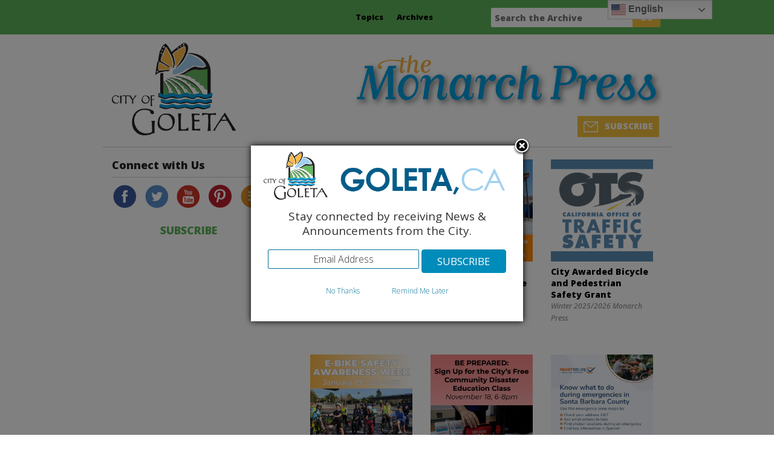

--- FILE ---
content_type: text/html; charset=UTF-8
request_url: https://www.goletamonarchpress.com/tag/public-safety/
body_size: 12925
content:
<!DOCTYPE html>



<!-- paulirish.com/2008/conditional-stylesheets-vs-css-hacks-answer-neither/ -->

<!--[if lt IE 7]> <html class="no-js lt-ie9 lt-ie8 lt-ie7" lang="en-US"> <![endif]-->

<!--[if IE 7]>    <html class="no-js lt-ie9 lt-ie8" lang="en-US"> <![endif]-->

<!--[if IE 8]>    <html class="no-js lt-ie9" lang="en-US"> <![endif]-->

<!--[if gt IE 8]><!--> <html lang="en-US"> <!--<![endif]-->

<head>

	<meta charset="UTF-8" />

	<meta name="viewport" content="width=device-width, initial-scale=1.0" />

	<title>Public Safety | The Monarch Press</title>

	<link rel="pingback" href="https://www.goletamonarchpress.com/xmlrpc.php" />

	<link rel="shortcut icon" type="image/png" href="https://www.goletamonarchpress.com/wp-content/themes/required-gmp/favicon.png">

	<link rel="apple-touch-icon" sizes="57x57" href="https://www.goletamonarchpress.com/wp-content/themes/required-gmp/images/devices/apple-touch-icon-iphone.png" />

	<link rel="apple-touch-icon" sizes="114x114" href="https://www.goletamonarchpress.com/wp-content/themes/required-gmp/images/devices/apple-touch-icon-iphone.png" />

	<link rel="apple-touch-icon" sizes="72x72" href="https://www.goletamonarchpress.com/wp-content/themes/required-gmp/images/devices/apple-touch-icon-ipad.png" />

	<link rel="apple-touch-icon" sizes="144x144" href="https://www.goletamonarchpress.com/wp-content/themes/required-gmp/images/devices/apple-touch-icon-ipad.png" />

	<!-- IE Fix for HTML5 Tags -->

	<!--[if lt IE 9]>

		<script src="https://html5shiv.googlecode.com/svn/trunk/html5.js"></script>

	<![endif]-->

<meta name='robots' content='max-image-preview:large' />
<link rel='dns-prefetch' href='//fonts.googleapis.com' />
<script type="text/javascript">
/* <![CDATA[ */
window._wpemojiSettings = {"baseUrl":"https:\/\/s.w.org\/images\/core\/emoji\/15.0.3\/72x72\/","ext":".png","svgUrl":"https:\/\/s.w.org\/images\/core\/emoji\/15.0.3\/svg\/","svgExt":".svg","source":{"concatemoji":"https:\/\/www.goletamonarchpress.com\/wp-includes\/js\/wp-emoji-release.min.js?ver=6.5.7"}};
/*! This file is auto-generated */
!function(i,n){var o,s,e;function c(e){try{var t={supportTests:e,timestamp:(new Date).valueOf()};sessionStorage.setItem(o,JSON.stringify(t))}catch(e){}}function p(e,t,n){e.clearRect(0,0,e.canvas.width,e.canvas.height),e.fillText(t,0,0);var t=new Uint32Array(e.getImageData(0,0,e.canvas.width,e.canvas.height).data),r=(e.clearRect(0,0,e.canvas.width,e.canvas.height),e.fillText(n,0,0),new Uint32Array(e.getImageData(0,0,e.canvas.width,e.canvas.height).data));return t.every(function(e,t){return e===r[t]})}function u(e,t,n){switch(t){case"flag":return n(e,"\ud83c\udff3\ufe0f\u200d\u26a7\ufe0f","\ud83c\udff3\ufe0f\u200b\u26a7\ufe0f")?!1:!n(e,"\ud83c\uddfa\ud83c\uddf3","\ud83c\uddfa\u200b\ud83c\uddf3")&&!n(e,"\ud83c\udff4\udb40\udc67\udb40\udc62\udb40\udc65\udb40\udc6e\udb40\udc67\udb40\udc7f","\ud83c\udff4\u200b\udb40\udc67\u200b\udb40\udc62\u200b\udb40\udc65\u200b\udb40\udc6e\u200b\udb40\udc67\u200b\udb40\udc7f");case"emoji":return!n(e,"\ud83d\udc26\u200d\u2b1b","\ud83d\udc26\u200b\u2b1b")}return!1}function f(e,t,n){var r="undefined"!=typeof WorkerGlobalScope&&self instanceof WorkerGlobalScope?new OffscreenCanvas(300,150):i.createElement("canvas"),a=r.getContext("2d",{willReadFrequently:!0}),o=(a.textBaseline="top",a.font="600 32px Arial",{});return e.forEach(function(e){o[e]=t(a,e,n)}),o}function t(e){var t=i.createElement("script");t.src=e,t.defer=!0,i.head.appendChild(t)}"undefined"!=typeof Promise&&(o="wpEmojiSettingsSupports",s=["flag","emoji"],n.supports={everything:!0,everythingExceptFlag:!0},e=new Promise(function(e){i.addEventListener("DOMContentLoaded",e,{once:!0})}),new Promise(function(t){var n=function(){try{var e=JSON.parse(sessionStorage.getItem(o));if("object"==typeof e&&"number"==typeof e.timestamp&&(new Date).valueOf()<e.timestamp+604800&&"object"==typeof e.supportTests)return e.supportTests}catch(e){}return null}();if(!n){if("undefined"!=typeof Worker&&"undefined"!=typeof OffscreenCanvas&&"undefined"!=typeof URL&&URL.createObjectURL&&"undefined"!=typeof Blob)try{var e="postMessage("+f.toString()+"("+[JSON.stringify(s),u.toString(),p.toString()].join(",")+"));",r=new Blob([e],{type:"text/javascript"}),a=new Worker(URL.createObjectURL(r),{name:"wpTestEmojiSupports"});return void(a.onmessage=function(e){c(n=e.data),a.terminate(),t(n)})}catch(e){}c(n=f(s,u,p))}t(n)}).then(function(e){for(var t in e)n.supports[t]=e[t],n.supports.everything=n.supports.everything&&n.supports[t],"flag"!==t&&(n.supports.everythingExceptFlag=n.supports.everythingExceptFlag&&n.supports[t]);n.supports.everythingExceptFlag=n.supports.everythingExceptFlag&&!n.supports.flag,n.DOMReady=!1,n.readyCallback=function(){n.DOMReady=!0}}).then(function(){return e}).then(function(){var e;n.supports.everything||(n.readyCallback(),(e=n.source||{}).concatemoji?t(e.concatemoji):e.wpemoji&&e.twemoji&&(t(e.twemoji),t(e.wpemoji)))}))}((window,document),window._wpemojiSettings);
/* ]]> */
</script>
<style id='wp-emoji-styles-inline-css' type='text/css'>

	img.wp-smiley, img.emoji {
		display: inline !important;
		border: none !important;
		box-shadow: none !important;
		height: 1em !important;
		width: 1em !important;
		margin: 0 0.07em !important;
		vertical-align: -0.1em !important;
		background: none !important;
		padding: 0 !important;
	}
</style>
<link rel='stylesheet' id='wp-block-library-css' href='https://www.goletamonarchpress.com/wp-includes/css/dist/block-library/style.min.css?ver=6.5.7' type='text/css' media='all' />
<style id='collapsing-categories-style-inline-css' type='text/css'>


</style>
<style id='classic-theme-styles-inline-css' type='text/css'>
/*! This file is auto-generated */
.wp-block-button__link{color:#fff;background-color:#32373c;border-radius:9999px;box-shadow:none;text-decoration:none;padding:calc(.667em + 2px) calc(1.333em + 2px);font-size:1.125em}.wp-block-file__button{background:#32373c;color:#fff;text-decoration:none}
</style>
<style id='global-styles-inline-css' type='text/css'>
body{--wp--preset--color--black: #000000;--wp--preset--color--cyan-bluish-gray: #abb8c3;--wp--preset--color--white: #ffffff;--wp--preset--color--pale-pink: #f78da7;--wp--preset--color--vivid-red: #cf2e2e;--wp--preset--color--luminous-vivid-orange: #ff6900;--wp--preset--color--luminous-vivid-amber: #fcb900;--wp--preset--color--light-green-cyan: #7bdcb5;--wp--preset--color--vivid-green-cyan: #00d084;--wp--preset--color--pale-cyan-blue: #8ed1fc;--wp--preset--color--vivid-cyan-blue: #0693e3;--wp--preset--color--vivid-purple: #9b51e0;--wp--preset--gradient--vivid-cyan-blue-to-vivid-purple: linear-gradient(135deg,rgba(6,147,227,1) 0%,rgb(155,81,224) 100%);--wp--preset--gradient--light-green-cyan-to-vivid-green-cyan: linear-gradient(135deg,rgb(122,220,180) 0%,rgb(0,208,130) 100%);--wp--preset--gradient--luminous-vivid-amber-to-luminous-vivid-orange: linear-gradient(135deg,rgba(252,185,0,1) 0%,rgba(255,105,0,1) 100%);--wp--preset--gradient--luminous-vivid-orange-to-vivid-red: linear-gradient(135deg,rgba(255,105,0,1) 0%,rgb(207,46,46) 100%);--wp--preset--gradient--very-light-gray-to-cyan-bluish-gray: linear-gradient(135deg,rgb(238,238,238) 0%,rgb(169,184,195) 100%);--wp--preset--gradient--cool-to-warm-spectrum: linear-gradient(135deg,rgb(74,234,220) 0%,rgb(151,120,209) 20%,rgb(207,42,186) 40%,rgb(238,44,130) 60%,rgb(251,105,98) 80%,rgb(254,248,76) 100%);--wp--preset--gradient--blush-light-purple: linear-gradient(135deg,rgb(255,206,236) 0%,rgb(152,150,240) 100%);--wp--preset--gradient--blush-bordeaux: linear-gradient(135deg,rgb(254,205,165) 0%,rgb(254,45,45) 50%,rgb(107,0,62) 100%);--wp--preset--gradient--luminous-dusk: linear-gradient(135deg,rgb(255,203,112) 0%,rgb(199,81,192) 50%,rgb(65,88,208) 100%);--wp--preset--gradient--pale-ocean: linear-gradient(135deg,rgb(255,245,203) 0%,rgb(182,227,212) 50%,rgb(51,167,181) 100%);--wp--preset--gradient--electric-grass: linear-gradient(135deg,rgb(202,248,128) 0%,rgb(113,206,126) 100%);--wp--preset--gradient--midnight: linear-gradient(135deg,rgb(2,3,129) 0%,rgb(40,116,252) 100%);--wp--preset--font-size--small: 13px;--wp--preset--font-size--medium: 20px;--wp--preset--font-size--large: 36px;--wp--preset--font-size--x-large: 42px;--wp--preset--spacing--20: 0.44rem;--wp--preset--spacing--30: 0.67rem;--wp--preset--spacing--40: 1rem;--wp--preset--spacing--50: 1.5rem;--wp--preset--spacing--60: 2.25rem;--wp--preset--spacing--70: 3.38rem;--wp--preset--spacing--80: 5.06rem;--wp--preset--shadow--natural: 6px 6px 9px rgba(0, 0, 0, 0.2);--wp--preset--shadow--deep: 12px 12px 50px rgba(0, 0, 0, 0.4);--wp--preset--shadow--sharp: 6px 6px 0px rgba(0, 0, 0, 0.2);--wp--preset--shadow--outlined: 6px 6px 0px -3px rgba(255, 255, 255, 1), 6px 6px rgba(0, 0, 0, 1);--wp--preset--shadow--crisp: 6px 6px 0px rgba(0, 0, 0, 1);}:where(.is-layout-flex){gap: 0.5em;}:where(.is-layout-grid){gap: 0.5em;}body .is-layout-flex{display: flex;}body .is-layout-flex{flex-wrap: wrap;align-items: center;}body .is-layout-flex > *{margin: 0;}body .is-layout-grid{display: grid;}body .is-layout-grid > *{margin: 0;}:where(.wp-block-columns.is-layout-flex){gap: 2em;}:where(.wp-block-columns.is-layout-grid){gap: 2em;}:where(.wp-block-post-template.is-layout-flex){gap: 1.25em;}:where(.wp-block-post-template.is-layout-grid){gap: 1.25em;}.has-black-color{color: var(--wp--preset--color--black) !important;}.has-cyan-bluish-gray-color{color: var(--wp--preset--color--cyan-bluish-gray) !important;}.has-white-color{color: var(--wp--preset--color--white) !important;}.has-pale-pink-color{color: var(--wp--preset--color--pale-pink) !important;}.has-vivid-red-color{color: var(--wp--preset--color--vivid-red) !important;}.has-luminous-vivid-orange-color{color: var(--wp--preset--color--luminous-vivid-orange) !important;}.has-luminous-vivid-amber-color{color: var(--wp--preset--color--luminous-vivid-amber) !important;}.has-light-green-cyan-color{color: var(--wp--preset--color--light-green-cyan) !important;}.has-vivid-green-cyan-color{color: var(--wp--preset--color--vivid-green-cyan) !important;}.has-pale-cyan-blue-color{color: var(--wp--preset--color--pale-cyan-blue) !important;}.has-vivid-cyan-blue-color{color: var(--wp--preset--color--vivid-cyan-blue) !important;}.has-vivid-purple-color{color: var(--wp--preset--color--vivid-purple) !important;}.has-black-background-color{background-color: var(--wp--preset--color--black) !important;}.has-cyan-bluish-gray-background-color{background-color: var(--wp--preset--color--cyan-bluish-gray) !important;}.has-white-background-color{background-color: var(--wp--preset--color--white) !important;}.has-pale-pink-background-color{background-color: var(--wp--preset--color--pale-pink) !important;}.has-vivid-red-background-color{background-color: var(--wp--preset--color--vivid-red) !important;}.has-luminous-vivid-orange-background-color{background-color: var(--wp--preset--color--luminous-vivid-orange) !important;}.has-luminous-vivid-amber-background-color{background-color: var(--wp--preset--color--luminous-vivid-amber) !important;}.has-light-green-cyan-background-color{background-color: var(--wp--preset--color--light-green-cyan) !important;}.has-vivid-green-cyan-background-color{background-color: var(--wp--preset--color--vivid-green-cyan) !important;}.has-pale-cyan-blue-background-color{background-color: var(--wp--preset--color--pale-cyan-blue) !important;}.has-vivid-cyan-blue-background-color{background-color: var(--wp--preset--color--vivid-cyan-blue) !important;}.has-vivid-purple-background-color{background-color: var(--wp--preset--color--vivid-purple) !important;}.has-black-border-color{border-color: var(--wp--preset--color--black) !important;}.has-cyan-bluish-gray-border-color{border-color: var(--wp--preset--color--cyan-bluish-gray) !important;}.has-white-border-color{border-color: var(--wp--preset--color--white) !important;}.has-pale-pink-border-color{border-color: var(--wp--preset--color--pale-pink) !important;}.has-vivid-red-border-color{border-color: var(--wp--preset--color--vivid-red) !important;}.has-luminous-vivid-orange-border-color{border-color: var(--wp--preset--color--luminous-vivid-orange) !important;}.has-luminous-vivid-amber-border-color{border-color: var(--wp--preset--color--luminous-vivid-amber) !important;}.has-light-green-cyan-border-color{border-color: var(--wp--preset--color--light-green-cyan) !important;}.has-vivid-green-cyan-border-color{border-color: var(--wp--preset--color--vivid-green-cyan) !important;}.has-pale-cyan-blue-border-color{border-color: var(--wp--preset--color--pale-cyan-blue) !important;}.has-vivid-cyan-blue-border-color{border-color: var(--wp--preset--color--vivid-cyan-blue) !important;}.has-vivid-purple-border-color{border-color: var(--wp--preset--color--vivid-purple) !important;}.has-vivid-cyan-blue-to-vivid-purple-gradient-background{background: var(--wp--preset--gradient--vivid-cyan-blue-to-vivid-purple) !important;}.has-light-green-cyan-to-vivid-green-cyan-gradient-background{background: var(--wp--preset--gradient--light-green-cyan-to-vivid-green-cyan) !important;}.has-luminous-vivid-amber-to-luminous-vivid-orange-gradient-background{background: var(--wp--preset--gradient--luminous-vivid-amber-to-luminous-vivid-orange) !important;}.has-luminous-vivid-orange-to-vivid-red-gradient-background{background: var(--wp--preset--gradient--luminous-vivid-orange-to-vivid-red) !important;}.has-very-light-gray-to-cyan-bluish-gray-gradient-background{background: var(--wp--preset--gradient--very-light-gray-to-cyan-bluish-gray) !important;}.has-cool-to-warm-spectrum-gradient-background{background: var(--wp--preset--gradient--cool-to-warm-spectrum) !important;}.has-blush-light-purple-gradient-background{background: var(--wp--preset--gradient--blush-light-purple) !important;}.has-blush-bordeaux-gradient-background{background: var(--wp--preset--gradient--blush-bordeaux) !important;}.has-luminous-dusk-gradient-background{background: var(--wp--preset--gradient--luminous-dusk) !important;}.has-pale-ocean-gradient-background{background: var(--wp--preset--gradient--pale-ocean) !important;}.has-electric-grass-gradient-background{background: var(--wp--preset--gradient--electric-grass) !important;}.has-midnight-gradient-background{background: var(--wp--preset--gradient--midnight) !important;}.has-small-font-size{font-size: var(--wp--preset--font-size--small) !important;}.has-medium-font-size{font-size: var(--wp--preset--font-size--medium) !important;}.has-large-font-size{font-size: var(--wp--preset--font-size--large) !important;}.has-x-large-font-size{font-size: var(--wp--preset--font-size--x-large) !important;}
.wp-block-navigation a:where(:not(.wp-element-button)){color: inherit;}
:where(.wp-block-post-template.is-layout-flex){gap: 1.25em;}:where(.wp-block-post-template.is-layout-grid){gap: 1.25em;}
:where(.wp-block-columns.is-layout-flex){gap: 2em;}:where(.wp-block-columns.is-layout-grid){gap: 2em;}
.wp-block-pullquote{font-size: 1.5em;line-height: 1.6;}
</style>
<link rel='stylesheet' id='titan-adminbar-styles-css' href='https://www.goletamonarchpress.com/wp-content/plugins/anti-spam/assets/css/admin-bar.css?ver=7.3.5' type='text/css' media='all' />
<link rel='stylesheet' id='juiz_sps_styles-css' href='https://www.goletamonarchpress.com/wp-content/plugins/juiz-social-post-sharer/skins/1/style.min.css?ver=2.3.2' type='text/css' media='all' />
<link rel='stylesheet' id='foundation-css-css' href='https://www.goletamonarchpress.com/wp-content/themes/required-foundation/stylesheets/foundation.min.css?ver=3.2.5' type='text/css' media='all' />
<link rel='stylesheet' id='app-css-css' href='https://www.goletamonarchpress.com/wp-content/themes/required-gmp/stylesheets/app.css?ver=1.0' type='text/css' media='all' />
<link rel='stylesheet' id='open-sans-css' href='https://fonts.googleapis.com/css?family=Open+Sans%3A300italic%2C400italic%2C600italic%2C300%2C400%2C600&#038;subset=latin%2Clatin-ext&#038;display=fallback&#038;ver=6.5.7' type='text/css' media='all' />
<link rel='stylesheet' id='required-foundation-css-css' href='https://www.goletamonarchpress.com/wp-content/themes/required-gmp/style.css?ver=1.0.10' type='text/css' media='all' />
<script type="text/javascript" src="https://www.goletamonarchpress.com/wp-includes/js/jquery/jquery.min.js?ver=3.7.1" id="jquery-core-js"></script>
<script type="text/javascript" src="https://www.goletamonarchpress.com/wp-includes/js/jquery/jquery-migrate.min.js?ver=3.4.1" id="jquery-migrate-js"></script>
<script type="text/javascript" src="https://www.goletamonarchpress.com/wp-content/plugins/google-analyticator/external-tracking.min.js?ver=6.5.7" id="ga-external-tracking-js"></script>
<link rel="https://api.w.org/" href="https://www.goletamonarchpress.com/wp-json/" /><link rel="alternate" type="application/json" href="https://www.goletamonarchpress.com/wp-json/wp/v2/tags/2" /><link rel="EditURI" type="application/rsd+xml" title="RSD" href="https://www.goletamonarchpress.com/xmlrpc.php?rsd" />
<!-- Google Analytics Tracking by Google Analyticator 6.5.7 -->
<script type="text/javascript">
    var analyticsFileTypes = [];
    var analyticsSnippet = 'enabled';
    var analyticsEventTracking = 'enabled';
</script>
<script type="text/javascript">
	var _gaq = _gaq || [];
  
	_gaq.push(['_setAccount', 'UA-46926210-1']);
    _gaq.push(['_addDevId', 'i9k95']); // Google Analyticator App ID with Google
	_gaq.push(['_trackPageview']);

	(function() {
		var ga = document.createElement('script'); ga.type = 'text/javascript'; ga.async = true;
		                ga.src = ('https:' == document.location.protocol ? 'https://ssl' : 'http://www') + '.google-analytics.com/ga.js';
		                var s = document.getElementsByTagName('script')[0]; s.parentNode.insertBefore(ga, s);
	})();
</script>

</head>

<body data-rsssl=1 class="archive tag tag-public-safety tag-2">

<!-- GovDelivery Subscription Overlay -->
<script src=https://content.govdelivery.com/overlay/js/8669.js></script>
<!-- End GovDelivery Overlay -->

	<div id="nav_container">

       	<div class="row">

        	<div class="three offset-by-five  columns">

		            <!-- START: nav-top-bar.php -->
            <!-- <div class="contain-to-grid"> // enable to contain to grid -->
                <nav class="top-bar">
                    <ul>
                        <li class="name"><h1><a href="https://www.goletamonarchpress.com/" title="The Monarch Press" rel="home">The Monarch Press</a></h1></li>
                        <li class="toggle-topbar"><a href="#"></a></li>
                    </ul>
                    <section>
                    <div class="menu-main-menu-container"><ul class="left"><li class="divider  menu-item menu-item-type-custom menu-item-object-custom current-menu-ancestor current-menu-parent menu-item-has-children"></li><li id="menu-item-35" class="menu-item menu-item-type-custom menu-item-object-custom current-menu-ancestor current-menu-parent menu-item-has-children menu-item-35 has-dropdown active"><a  href="#">Topics</a>
	<ul class="dropdown">
	<li id="menu-item-43" class="menu-item menu-item-type-taxonomy menu-item-object-post_tag menu-item-43"><a  href="https://www.goletamonarchpress.com/tag/events/">Events</a></li>
	<li id="menu-item-2915" class="menu-item menu-item-type-custom menu-item-object-custom menu-item-2915"><a  href="https://www.goletamonarchpress.com/?s=emergency">Emergency</a></li>
	<li id="menu-item-44" class="menu-item menu-item-type-taxonomy menu-item-object-post_tag menu-item-44"><a  href="https://www.goletamonarchpress.com/tag/news/">News</a></li>
	<li id="menu-item-45" class="menu-item menu-item-type-taxonomy menu-item-object-post_tag menu-item-45"><a  href="https://www.goletamonarchpress.com/tag/old-town/">Old Town</a></li>
	<li id="menu-item-46" class="menu-item menu-item-type-taxonomy menu-item-object-post_tag menu-item-46"><a  href="https://www.goletamonarchpress.com/tag/planning/">Planning</a></li>
	<li id="menu-item-47" class="menu-item menu-item-type-taxonomy menu-item-object-post_tag current-menu-item menu-item-47 active"><a  href="https://www.goletamonarchpress.com/tag/public-safety/">Public Safety</a></li>
	<li id="menu-item-48" class="menu-item menu-item-type-taxonomy menu-item-object-post_tag menu-item-48"><a  href="https://www.goletamonarchpress.com/tag/public-works/">Public Works</a></li>
	<li id="menu-item-49" class="menu-item menu-item-type-taxonomy menu-item-object-post_tag menu-item-49"><a  href="https://www.goletamonarchpress.com/tag/recreation/">Recreation</a></li>
</ul>
</li>
<li class="divider  menu-item menu-item-type-custom menu-item-object-custom menu-item-has-children"></li><li id="menu-item-36" class="menu-item menu-item-type-custom menu-item-object-custom menu-item-has-children menu-item-36 has-dropdown"><a  href="#">Archives</a>
	<ul class="dropdown">
	<li id="menu-item-21960" class="menu-item menu-item-type-taxonomy menu-item-object-category menu-item-has-children menu-item-21960 has-dropdown"><a  href="https://www.goletamonarchpress.com/category/monarch-press-2025/">Monarch Press 2025</a>
	<ul class="dropdown">
		<li id="menu-item-24209" class="menu-item menu-item-type-taxonomy menu-item-object-category menu-item-24209"><a  href="https://www.goletamonarchpress.com/category/monarch-press-2025/november-2025-monarch-press/">November 2025 Monarch Press</a></li>
		<li id="menu-item-23967" class="menu-item menu-item-type-taxonomy menu-item-object-category menu-item-23967"><a  href="https://www.goletamonarchpress.com/category/monarch-press-2025/october-2025-monarch-press/">October 2025 Monarch Press</a></li>
		<li id="menu-item-23699" class="menu-item menu-item-type-taxonomy menu-item-object-category menu-item-23699"><a  href="https://www.goletamonarchpress.com/category/monarch-press-2025/september-2025-monarch-press/">September 2025 Monarch Press</a></li>
		<li id="menu-item-23427" class="menu-item menu-item-type-taxonomy menu-item-object-category menu-item-23427"><a  href="https://www.goletamonarchpress.com/category/monarch-press-2025/august-2025-monarch-press/">August 2025 Monarch Press</a></li>
		<li id="menu-item-23094" class="menu-item menu-item-type-taxonomy menu-item-object-category menu-item-23094"><a  href="https://www.goletamonarchpress.com/category/monarch-press-2025/summer-2025-monarch-press/">Summer 2025 Monarch Press</a></li>
		<li id="menu-item-22788" class="menu-item menu-item-type-taxonomy menu-item-object-category menu-item-22788"><a  href="https://www.goletamonarchpress.com/category/monarch-press-2025/may-2025-monarch-press/">May 2025 Monarch Press</a></li>
		<li id="menu-item-22537" class="menu-item menu-item-type-taxonomy menu-item-object-category menu-item-22537"><a  href="https://www.goletamonarchpress.com/category/monarch-press-2025/april-2025/">April 2025 Monarch Press</a></li>
		<li id="menu-item-22287" class="menu-item menu-item-type-taxonomy menu-item-object-category menu-item-22287"><a  href="https://www.goletamonarchpress.com/category/monarch-press-2025/march-2025-monarch-press/">March 2025 Monarch Press</a></li>
		<li id="menu-item-21959" class="menu-item menu-item-type-taxonomy menu-item-object-category menu-item-21959"><a  href="https://www.goletamonarchpress.com/category/monarch-press-2025/february-2025-monarch-press/">February 2025 Monarch Press</a></li>
	</ul>
</li>
	<li id="menu-item-18637" class="menu-item menu-item-type-taxonomy menu-item-object-category menu-item-has-children menu-item-18637 has-dropdown"><a  href="https://www.goletamonarchpress.com/category/monarch-press-2024/">Monarch Press 2024</a>
	<ul class="dropdown">
		<li id="menu-item-21660" class="menu-item menu-item-type-taxonomy menu-item-object-category menu-item-21660"><a  href="https://www.goletamonarchpress.com/category/monarch-press-2024/winter-2024-monarch-press/">Winter 2024 Monarch Press</a></li>
		<li id="menu-item-21365" class="menu-item menu-item-type-taxonomy menu-item-object-category menu-item-21365"><a  href="https://www.goletamonarchpress.com/category/monarch-press-2024/november-2024-monarch-press/">November 2024 Monarch Press</a></li>
		<li id="menu-item-21068" class="menu-item menu-item-type-taxonomy menu-item-object-category menu-item-21068"><a  href="https://www.goletamonarchpress.com/category/monarch-press-2024/october-2024-monarch-press/">October 2024 Monarch Press</a></li>
		<li id="menu-item-20764" class="menu-item menu-item-type-taxonomy menu-item-object-category menu-item-20764"><a  href="https://www.goletamonarchpress.com/category/monarch-press-2024/september-2024-monarch-press/">September 2024 Monarch Press</a></li>
		<li id="menu-item-20765" class="menu-item menu-item-type-taxonomy menu-item-object-category menu-item-20765"><a  href="https://www.goletamonarchpress.com/category/monarch-press-2024/august-2024-monarch-press/">August 2024 Monarch Press</a></li>
		<li id="menu-item-20134" class="menu-item menu-item-type-taxonomy menu-item-object-category menu-item-20134"><a  href="https://www.goletamonarchpress.com/category/monarch-press-2024/july-2024-monarch-press/">July 2024 Monarch Press</a></li>
		<li id="menu-item-19859" class="menu-item menu-item-type-taxonomy menu-item-object-category menu-item-19859"><a  href="https://www.goletamonarchpress.com/category/monarch-press-2024/june-2024-monarch-press/">June 2024 Monarch Press</a></li>
		<li id="menu-item-19579" class="menu-item menu-item-type-taxonomy menu-item-object-category menu-item-19579"><a  href="https://www.goletamonarchpress.com/category/monarch-press-2024/may-2024-monarch-press/">May 2024 Monarch Press</a></li>
		<li id="menu-item-19251" class="menu-item menu-item-type-taxonomy menu-item-object-category menu-item-19251"><a  href="https://www.goletamonarchpress.com/category/monarch-press-2024/april-2024-monarch-press/">April 2024 Monarch Press</a></li>
		<li id="menu-item-18920" class="menu-item menu-item-type-taxonomy menu-item-object-category menu-item-18920"><a  href="https://www.goletamonarchpress.com/category/monarch-press-2024/march-2024-monarch-press/">March 2024 Monarch Press</a></li>
		<li id="menu-item-18636" class="menu-item menu-item-type-taxonomy menu-item-object-category menu-item-18636"><a  href="https://www.goletamonarchpress.com/category/monarch-press-2024/february-2024-monarch-press/">February 2024 Monarch Press</a></li>
	</ul>
</li>
	<li id="menu-item-15017" class="menu-item menu-item-type-taxonomy menu-item-object-category menu-item-has-children menu-item-15017 has-dropdown"><a  href="https://www.goletamonarchpress.com/category/monarch-press-2023/">Monarch Press 2023</a>
	<ul class="dropdown">
		<li id="menu-item-18296" class="menu-item menu-item-type-taxonomy menu-item-object-category menu-item-18296"><a  href="https://www.goletamonarchpress.com/category/monarch-press-2023/winter-2023-monarch-press/">Winter 2023 Monarch Press</a></li>
		<li id="menu-item-18029" class="menu-item menu-item-type-taxonomy menu-item-object-category menu-item-18029"><a  href="https://www.goletamonarchpress.com/category/monarch-press-2023/november-2023-monarch-press/">November 2023 Monarch Press</a></li>
		<li id="menu-item-17811" class="menu-item menu-item-type-taxonomy menu-item-object-category menu-item-17811"><a  href="https://www.goletamonarchpress.com/category/monarch-press-2023/october-2023-monarch-press/">October 2023 Monarch Press</a></li>
		<li id="menu-item-17527" class="menu-item menu-item-type-taxonomy menu-item-object-category menu-item-17527"><a  href="https://www.goletamonarchpress.com/category/monarch-press-2023/september-2023-monarch-press/">September 2023 Monarch Press</a></li>
		<li id="menu-item-17165" class="menu-item menu-item-type-taxonomy menu-item-object-category menu-item-17165"><a  href="https://www.goletamonarchpress.com/category/monarch-press-2023/august-2023-monarch-press/">August 2023 Monarch Press</a></li>
		<li id="menu-item-16801" class="menu-item menu-item-type-taxonomy menu-item-object-category menu-item-16801"><a  href="https://www.goletamonarchpress.com/category/monarch-press-2023/july-2023-monarch-press/">July 2023 Monarch Press</a></li>
		<li id="menu-item-16507" class="menu-item menu-item-type-taxonomy menu-item-object-category menu-item-16507"><a  href="https://www.goletamonarchpress.com/category/monarch-press-2023/june-2023-monarch-press/">June 2023 Monarch Press</a></li>
		<li id="menu-item-16288" class="menu-item menu-item-type-taxonomy menu-item-object-category menu-item-16288"><a  href="https://www.goletamonarchpress.com/category/monarch-press-2023/may-2023/">May 2023 Monarch Press</a></li>
		<li id="menu-item-15915" class="menu-item menu-item-type-taxonomy menu-item-object-category menu-item-15915"><a  href="https://www.goletamonarchpress.com/category/monarch-press-2023/april-2023-monarch-press/">April 2023 Monarch Press</a></li>
		<li id="menu-item-15581" class="menu-item menu-item-type-taxonomy menu-item-object-category menu-item-15581"><a  href="https://www.goletamonarchpress.com/category/monarch-press-2023/march-2023-monarch-press/">March 2023 Monarch Press</a></li>
		<li id="menu-item-15016" class="menu-item menu-item-type-taxonomy menu-item-object-category menu-item-15016"><a  href="https://www.goletamonarchpress.com/category/monarch-press-2023/february-2023-monarch-press/">February 2023 Monarch Press</a></li>
	</ul>
</li>
	<li id="menu-item-12259" class="menu-item menu-item-type-taxonomy menu-item-object-category menu-item-has-children menu-item-12259 has-dropdown"><a  href="https://www.goletamonarchpress.com/category/monarch-press-2022/">Monarch Press 2022</a>
	<ul class="dropdown">
		<li id="menu-item-15018" class="menu-item menu-item-type-taxonomy menu-item-object-category menu-item-15018"><a  href="https://www.goletamonarchpress.com/category/monarch-press-2022/winter-2022-monarch-press/">Winter 2022 Monarch Press</a></li>
		<li id="menu-item-14720" class="menu-item menu-item-type-taxonomy menu-item-object-category menu-item-14720"><a  href="https://www.goletamonarchpress.com/category/monarch-press-2022/november-2022-monarch-press/">November 2022 Monarch Press</a></li>
		<li id="menu-item-14430" class="menu-item menu-item-type-taxonomy menu-item-object-category menu-item-14430"><a  href="https://www.goletamonarchpress.com/category/monarch-press-2022/october-2022-monarch-press/">October 2022 Monarch Press</a></li>
		<li id="menu-item-14199" class="menu-item menu-item-type-taxonomy menu-item-object-category menu-item-14199"><a  href="https://www.goletamonarchpress.com/category/monarch-press-2022/september-2022-monarch-press/">September 2022 Monarch Press</a></li>
		<li id="menu-item-13870" class="menu-item menu-item-type-taxonomy menu-item-object-category menu-item-13870"><a  href="https://www.goletamonarchpress.com/category/monarch-press-2022/august-2022-monarch-press/">August 2022 Monarch Press</a></li>
		<li id="menu-item-13604" class="menu-item menu-item-type-taxonomy menu-item-object-category menu-item-13604"><a  href="https://www.goletamonarchpress.com/category/monarch-press-2022/july-2022-monarch-press/">July 2022 Monarch Press</a></li>
		<li id="menu-item-13320" class="menu-item menu-item-type-taxonomy menu-item-object-category menu-item-13320"><a  href="https://www.goletamonarchpress.com/category/monarch-press-2022/june-2022-monarch-press/">June 2022 Monarch Press</a></li>
		<li id="menu-item-13080" class="menu-item menu-item-type-taxonomy menu-item-object-category menu-item-13080"><a  href="https://www.goletamonarchpress.com/category/monarch-press-2022/may-2022-monarch-press/">May 2022 Monarch Press</a></li>
		<li id="menu-item-12814" class="menu-item menu-item-type-taxonomy menu-item-object-category menu-item-12814"><a  href="https://www.goletamonarchpress.com/category/monarch-press-2022/april-2022-monarch-press/">April 2022 Monarch Press</a></li>
		<li id="menu-item-12544" class="menu-item menu-item-type-taxonomy menu-item-object-category menu-item-12544"><a  href="https://www.goletamonarchpress.com/category/monarch-press-2022/march-2022-monarch-press/">March 2022 Monarch Press</a></li>
		<li id="menu-item-12258" class="menu-item menu-item-type-taxonomy menu-item-object-category menu-item-12258"><a  href="https://www.goletamonarchpress.com/category/monarch-press-2022/february-2022-monarch-press/">February 2022 Monarch Press</a></li>
	</ul>
</li>
	<li id="menu-item-9390" class="menu-item menu-item-type-taxonomy menu-item-object-category menu-item-has-children menu-item-9390 has-dropdown"><a  href="https://www.goletamonarchpress.com/category/monarch-press-2021/">Monarch Press 2021</a>
	<ul class="dropdown">
		<li id="menu-item-12014" class="menu-item menu-item-type-taxonomy menu-item-object-category menu-item-12014"><a  href="https://www.goletamonarchpress.com/category/monarch-press-2021/december-2021/">December 2021 Monarch Press</a></li>
		<li id="menu-item-11697" class="menu-item menu-item-type-taxonomy menu-item-object-category menu-item-11697"><a  href="https://www.goletamonarchpress.com/category/monarch-press-2021/november-2021-monarch-press/">November 2021 Monarch Press</a></li>
		<li id="menu-item-11407" class="menu-item menu-item-type-taxonomy menu-item-object-category menu-item-11407"><a  href="https://www.goletamonarchpress.com/category/monarch-press-2021/october-2021-monarch-press/">October 2021 Monarch Press</a></li>
		<li id="menu-item-11081" class="menu-item menu-item-type-taxonomy menu-item-object-category menu-item-11081"><a  href="https://www.goletamonarchpress.com/category/monarch-press-2021/september-2021-monarch-press/">September 2021 Monarch Press</a></li>
		<li id="menu-item-10627" class="menu-item menu-item-type-taxonomy menu-item-object-category menu-item-10627"><a  href="https://www.goletamonarchpress.com/category/monarch-press-2021/august-2021-monarch-press/">August 2021 Monarch Press</a></li>
		<li id="menu-item-10356" class="menu-item menu-item-type-taxonomy menu-item-object-category menu-item-10356"><a  href="https://www.goletamonarchpress.com/category/monarch-press-2021/july-2021-monarch-press/">July 2021 Monarch Press</a></li>
		<li id="menu-item-10142" class="menu-item menu-item-type-taxonomy menu-item-object-category menu-item-10142"><a  href="https://www.goletamonarchpress.com/category/monarch-press-2021/june-2021-monarch-press/">June 2021 Monarch Press</a></li>
		<li id="menu-item-9830" class="menu-item menu-item-type-taxonomy menu-item-object-category menu-item-9830"><a  href="https://www.goletamonarchpress.com/category/monarch-press-2021/may-2021-monarch-press/">May 2021 Monarch Press</a></li>
		<li id="menu-item-9653" class="menu-item menu-item-type-taxonomy menu-item-object-category menu-item-9653"><a  href="https://www.goletamonarchpress.com/category/monarch-press-2021/april-2021-monarch-press/">April 2021 Monarch Press</a></li>
		<li id="menu-item-9392" class="menu-item menu-item-type-taxonomy menu-item-object-category menu-item-9392"><a  href="https://www.goletamonarchpress.com/category/monarch-press-2021/march-2021-monarch-press/">March 2021 Monarch Press</a></li>
		<li id="menu-item-9391" class="menu-item menu-item-type-taxonomy menu-item-object-category menu-item-9391"><a  href="https://www.goletamonarchpress.com/category/monarch-press-2021/february-2021-monarch-press/">February 2021 Monarch Press</a></li>
	</ul>
</li>
	<li id="menu-item-5903" class="menu-item menu-item-type-taxonomy menu-item-object-category menu-item-has-children menu-item-5903 has-dropdown"><a  href="https://www.goletamonarchpress.com/category/monarch-press-2020/">Monarch Press 2020</a>
	<ul class="dropdown">
		<li id="menu-item-8811" class="menu-item menu-item-type-taxonomy menu-item-object-category menu-item-8811"><a  href="https://www.goletamonarchpress.com/category/monarch-press-2020/december-2020-monarch-press/">December 2020 Monarch Press</a></li>
		<li id="menu-item-8447" class="menu-item menu-item-type-taxonomy menu-item-object-category menu-item-8447"><a  href="https://www.goletamonarchpress.com/category/monarch-press-2020/november-2020-monarch-press/">November 2020 Monarch Press</a></li>
		<li id="menu-item-8106" class="menu-item menu-item-type-taxonomy menu-item-object-category menu-item-8106"><a  href="https://www.goletamonarchpress.com/category/monarch-press-2020/october-2020-monarch-press/">October 2020 Monarch Press</a></li>
		<li id="menu-item-7801" class="menu-item menu-item-type-taxonomy menu-item-object-category menu-item-7801"><a  href="https://www.goletamonarchpress.com/category/monarch-press-2020/september-2020-monarch-press/">September 2020 Monarch Press</a></li>
		<li id="menu-item-7533" class="menu-item menu-item-type-taxonomy menu-item-object-category menu-item-7533"><a  href="https://www.goletamonarchpress.com/category/monarch-press-2020/august-2020-monarch-press/">August 2020 Monarch Press</a></li>
		<li id="menu-item-7206" class="menu-item menu-item-type-taxonomy menu-item-object-category menu-item-7206"><a  href="https://www.goletamonarchpress.com/category/monarch-press-2020/july-2020-monarch-press/">July 2020 Monarch Press</a></li>
		<li id="menu-item-6910" class="menu-item menu-item-type-taxonomy menu-item-object-category menu-item-6910"><a  href="https://www.goletamonarchpress.com/category/monarch-press-2020/june-2020-monarch-press/">June 2020 Monarch Press</a></li>
		<li id="menu-item-6656" class="menu-item menu-item-type-taxonomy menu-item-object-category menu-item-6656"><a  href="https://www.goletamonarchpress.com/category/monarch-press-2020/may-2020-monarch-press/">May 2020 Monarch Press</a></li>
		<li id="menu-item-6439" class="menu-item menu-item-type-taxonomy menu-item-object-category menu-item-6439"><a  href="https://www.goletamonarchpress.com/category/monarch-press-2020/april-2020-monarch-press/">April 2020 Monarch Press</a></li>
		<li id="menu-item-6166" class="menu-item menu-item-type-taxonomy menu-item-object-category menu-item-6166"><a  href="https://www.goletamonarchpress.com/category/monarch-press-2020/march-2020-monarch-press/">March 2020 Monarch Press</a></li>
		<li id="menu-item-5902" class="menu-item menu-item-type-taxonomy menu-item-object-category menu-item-5902"><a  href="https://www.goletamonarchpress.com/category/monarch-press-2020/february-2020-monarch-press/">February 2020 Monarch Press</a></li>
	</ul>
</li>
	<li id="menu-item-4537" class="menu-item menu-item-type-taxonomy menu-item-object-category menu-item-has-children menu-item-4537 has-dropdown"><a  href="https://www.goletamonarchpress.com/category/monarch-press-2019/">Monarch Press 2019</a>
	<ul class="dropdown">
		<li id="menu-item-5763" class="menu-item menu-item-type-taxonomy menu-item-object-category menu-item-5763"><a  href="https://www.goletamonarchpress.com/category/monarch-press-2019/winter-2019-monarch-press/">Winter 2019 Monarch Press</a></li>
		<li id="menu-item-5409" class="menu-item menu-item-type-taxonomy menu-item-object-category menu-item-5409"><a  href="https://www.goletamonarchpress.com/category/monarch-press-2019/october-2019-monarch-press/">October 2019 Monarch Press</a></li>
		<li id="menu-item-5230" class="menu-item menu-item-type-taxonomy menu-item-object-category menu-item-5230"><a  href="https://www.goletamonarchpress.com/category/monarch-press-2019/september-2019-monarch-press/">September 2019 Monarch Press</a></li>
		<li id="menu-item-5102" class="menu-item menu-item-type-taxonomy menu-item-object-category menu-item-5102"><a  href="https://www.goletamonarchpress.com/category/monarch-press-2019/summer-2019-monarch-press/">Summer 2019 Monarch Press</a></li>
		<li id="menu-item-4954" class="menu-item menu-item-type-taxonomy menu-item-object-category menu-item-4954"><a  href="https://www.goletamonarchpress.com/category/monarch-press-2019/june-2019-monarch-press/">June 2019 Monarch Press</a></li>
		<li id="menu-item-4856" class="menu-item menu-item-type-taxonomy menu-item-object-category menu-item-4856"><a  href="https://www.goletamonarchpress.com/category/monarch-press-2019/may-2019-monarch-press/">May 2019 Monarch Press</a></li>
		<li id="menu-item-4766" class="menu-item menu-item-type-taxonomy menu-item-object-category menu-item-4766"><a  href="https://www.goletamonarchpress.com/category/monarch-press-2019/april-2019-monarch-pres/">April 2019 Monarch Pres</a></li>
		<li id="menu-item-4665" class="menu-item menu-item-type-taxonomy menu-item-object-category menu-item-4665"><a  href="https://www.goletamonarchpress.com/category/monarch-press-2019/march-2019-monarch-press/">March 2019 Monarch Press</a></li>
		<li id="menu-item-4538" class="menu-item menu-item-type-taxonomy menu-item-object-category menu-item-4538"><a  href="https://www.goletamonarchpress.com/category/monarch-press-2019/february-2019-monarch-press/">February 2019 Monarch Press</a></li>
	</ul>
</li>
	<li id="menu-item-3848" class="menu-item menu-item-type-taxonomy menu-item-object-category menu-item-has-children menu-item-3848 has-dropdown"><a  href="https://www.goletamonarchpress.com/category/monarch-press-2018/">Monarch Press 2018</a>
	<ul class="dropdown">
		<li id="menu-item-4536" class="menu-item menu-item-type-taxonomy menu-item-object-category menu-item-4536"><a  href="https://www.goletamonarchpress.com/category/monarch-press-2018/winter-2018-monarch-press/">Winter 2018 Monarch Press</a></li>
		<li id="menu-item-4452" class="menu-item menu-item-type-taxonomy menu-item-object-category menu-item-4452"><a  href="https://www.goletamonarchpress.com/category/monarch-press-2018/november-2018-monarch-press/">November 2018 Monarch Press</a></li>
		<li id="menu-item-4369" class="menu-item menu-item-type-taxonomy menu-item-object-category menu-item-4369"><a  href="https://www.goletamonarchpress.com/category/monarch-press-2018/october-2018-monarch-press/">October 2018 Monarch Press</a></li>
		<li id="menu-item-4297" class="menu-item menu-item-type-taxonomy menu-item-object-category menu-item-4297"><a  href="https://www.goletamonarchpress.com/category/monarch-press-2018/september-2018-monarch-press/">September 2018 Monarch Press</a></li>
		<li id="menu-item-4205" class="menu-item menu-item-type-taxonomy menu-item-object-category menu-item-4205"><a  href="https://www.goletamonarchpress.com/category/monarch-press-2018/summer-2018-monarch-press/">Summer 2018 Monarch Press</a></li>
		<li id="menu-item-4096" class="menu-item menu-item-type-taxonomy menu-item-object-category menu-item-4096"><a  href="https://www.goletamonarchpress.com/category/monarch-press-2018/june-2018-monarch-press/">June 2018 Monarch Press</a></li>
		<li id="menu-item-4005" class="menu-item menu-item-type-taxonomy menu-item-object-category menu-item-4005"><a  href="https://www.goletamonarchpress.com/category/monarch-press-2018/may-2018-monarch-press/">May 2018 Monarch Press</a></li>
		<li id="menu-item-3954" class="menu-item menu-item-type-taxonomy menu-item-object-category menu-item-3954"><a  href="https://www.goletamonarchpress.com/category/monarch-press-2018/april-2018-monarch-press/">April 2018 Monarch Press</a></li>
		<li id="menu-item-3870" class="menu-item menu-item-type-taxonomy menu-item-object-category menu-item-3870"><a  href="https://www.goletamonarchpress.com/category/monarch-press-2018/march-2018-monarch-press/">March 2018 Monarch Press</a></li>
		<li id="menu-item-3847" class="menu-item menu-item-type-taxonomy menu-item-object-category menu-item-3847"><a  href="https://www.goletamonarchpress.com/category/monarch-press-2018/february-2018/">February 2018 Monarch Press</a></li>
	</ul>
</li>
	<li id="menu-item-2913" class="menu-item menu-item-type-taxonomy menu-item-object-category menu-item-has-children menu-item-2913 has-dropdown"><a  href="https://www.goletamonarchpress.com/category/monarch-press-2017/">Monarch Press 2017</a>
	<ul class="dropdown">
		<li id="menu-item-3772" class="menu-item menu-item-type-taxonomy menu-item-object-category menu-item-3772"><a  href="https://www.goletamonarchpress.com/category/monarch-press-2017/winter-2017/">Winter 2017 Monarch Press</a></li>
		<li id="menu-item-3705" class="menu-item menu-item-type-taxonomy menu-item-object-category menu-item-3705"><a  href="https://www.goletamonarchpress.com/category/monarch-press-2017/november-2017-monarch-press/">November 2017 Monarch Press</a></li>
		<li id="menu-item-3620" class="menu-item menu-item-type-taxonomy menu-item-object-category menu-item-3620"><a  href="https://www.goletamonarchpress.com/category/monarch-press-2017/october-2017-monarch-press-2017/">October 2017 Monarch Press</a></li>
		<li id="menu-item-3619" class="menu-item menu-item-type-taxonomy menu-item-object-category menu-item-3619"><a  href="https://www.goletamonarchpress.com/category/monarch-press-2017/september-2017/">September 2017 Monarch Press</a></li>
		<li id="menu-item-3452" class="menu-item menu-item-type-taxonomy menu-item-object-category menu-item-3452"><a  href="https://www.goletamonarchpress.com/category/monarch-press-2017/summer-2017/">Summer 2017 Monarch Press</a></li>
		<li id="menu-item-3453" class="menu-item menu-item-type-taxonomy menu-item-object-category menu-item-3453"><a  href="https://www.goletamonarchpress.com/category/monarch-press-2017/june-2017-monarch-press/">June 2017 Monarch Press</a></li>
		<li id="menu-item-3245" class="menu-item menu-item-type-taxonomy menu-item-object-category menu-item-3245"><a  href="https://www.goletamonarchpress.com/category/monarch-press-2017/may-2017-monarch-press/">May 2017 Monarch Press</a></li>
		<li id="menu-item-3078" class="menu-item menu-item-type-taxonomy menu-item-object-category menu-item-3078"><a  href="https://www.goletamonarchpress.com/category/monarch-press-2017/april-2017-monarch-press/">April 2017 Monarch Press</a></li>
		<li id="menu-item-3079" class="menu-item menu-item-type-taxonomy menu-item-object-category menu-item-3079"><a  href="https://www.goletamonarchpress.com/category/monarch-press-2017/march-2017-monarch-press/">March 2017 Monarch Press</a></li>
		<li id="menu-item-2914" class="menu-item menu-item-type-taxonomy menu-item-object-category menu-item-2914"><a  href="https://www.goletamonarchpress.com/category/monarch-press-2017/february-2017-monarch-press/">February 2017 Monarch Press</a></li>
	</ul>
</li>
	<li id="menu-item-2901" class="menu-item menu-item-type-taxonomy menu-item-object-category menu-item-has-children menu-item-2901 has-dropdown"><a  href="https://www.goletamonarchpress.com/category/monarch-press-2016/">Monarch Press 2016</a>
	<ul class="dropdown">
		<li id="menu-item-2907" class="menu-item menu-item-type-taxonomy menu-item-object-category menu-item-2907"><a  href="https://www.goletamonarchpress.com/category/monarch-press-2016/november-2016-monarch-press/">November 2016 Monarch Press</a></li>
		<li id="menu-item-2908" class="menu-item menu-item-type-taxonomy menu-item-object-category menu-item-2908"><a  href="https://www.goletamonarchpress.com/category/monarch-press-2016/october-2016-monarch-press/">October 2016 Monarch Press</a></li>
		<li id="menu-item-2906" class="menu-item menu-item-type-taxonomy menu-item-object-category menu-item-2906"><a  href="https://www.goletamonarchpress.com/category/monarch-press-2016/september-2016-monarch-press/">September 2016 Monarch Press</a></li>
		<li id="menu-item-2905" class="menu-item menu-item-type-taxonomy menu-item-object-category menu-item-2905"><a  href="https://www.goletamonarchpress.com/category/monarch-press-2016/august-2016-monarch-press/">August 2016 Monarch Press</a></li>
		<li id="menu-item-2904" class="menu-item menu-item-type-taxonomy menu-item-object-category menu-item-2904"><a  href="https://www.goletamonarchpress.com/category/monarch-press-2016/july-2016-monarch-press/">July 2016 Monarch Press</a></li>
		<li id="menu-item-2903" class="menu-item menu-item-type-taxonomy menu-item-object-category menu-item-2903"><a  href="https://www.goletamonarchpress.com/category/monarch-press-2016/june-2016-monarch-press/">June 2016 Monarch Press</a></li>
		<li id="menu-item-2902" class="menu-item menu-item-type-taxonomy menu-item-object-category menu-item-2902"><a  href="https://www.goletamonarchpress.com/category/monarch-press-2016/may-2016-monarch-press/">May 2016 Monarch Press</a></li>
		<li id="menu-item-2910" class="menu-item menu-item-type-taxonomy menu-item-object-category menu-item-2910"><a  href="https://www.goletamonarchpress.com/category/monarch-press-2016/april-2016-monarch-press/">April 2016 Monarch Press</a></li>
		<li id="menu-item-2911" class="menu-item menu-item-type-taxonomy menu-item-object-category menu-item-2911"><a  href="https://www.goletamonarchpress.com/category/monarch-press-2016/march-2016-monarch-press/">March 2016 Monarch Press</a></li>
		<li id="menu-item-2912" class="menu-item menu-item-type-taxonomy menu-item-object-category menu-item-2912"><a  href="https://www.goletamonarchpress.com/category/monarch-press-2016/february-2016-monarch-press/">February 2016 Monarch Press</a></li>
		<li id="menu-item-2909" class="menu-item menu-item-type-taxonomy menu-item-object-category menu-item-2909"><a  href="https://www.goletamonarchpress.com/category/monarch-press-2016/winter-monarch-press/">Winter 2016 Monarch Press</a></li>
	</ul>
</li>
	<li id="menu-item-2169" class="menu-item menu-item-type-taxonomy menu-item-object-category menu-item-has-children menu-item-2169 has-dropdown"><a  href="https://www.goletamonarchpress.com/category/monarch-press-2015/">Monarch Press 2015</a>
	<ul class="dropdown">
		<li id="menu-item-2185" class="menu-item menu-item-type-taxonomy menu-item-object-category menu-item-2185"><a  href="https://www.goletamonarchpress.com/category/monarch-press-2015/winter_2015/">Winter 2015 Monarch Press</a></li>
		<li id="menu-item-2179" class="menu-item menu-item-type-taxonomy menu-item-object-category menu-item-2179"><a  href="https://www.goletamonarchpress.com/category/monarch-press-2015/summer-2015-monarch-press/">Summer 2015 Monarch Press</a></li>
		<li id="menu-item-2176" class="menu-item menu-item-type-taxonomy menu-item-object-category menu-item-2176"><a  href="https://www.goletamonarchpress.com/category/monarch-press-2015/november-2015-monarch-press/">November 2015 Monarch Press</a></li>
		<li id="menu-item-2177" class="menu-item menu-item-type-taxonomy menu-item-object-category menu-item-2177"><a  href="https://www.goletamonarchpress.com/category/monarch-press-2015/october-2015-monarch-press-2015/">October 2015 Monarch Press</a></li>
		<li id="menu-item-2178" class="menu-item menu-item-type-taxonomy menu-item-object-category menu-item-2178"><a  href="https://www.goletamonarchpress.com/category/monarch-press-2015/sept-2015-monarch-press/">September 2015 Monarch Press</a></li>
		<li id="menu-item-2173" class="menu-item menu-item-type-taxonomy menu-item-object-category menu-item-2173"><a  href="https://www.goletamonarchpress.com/category/monarch-press-2015/june-2015-monarch-press/">June 2015 Monarch Press</a></li>
		<li id="menu-item-2175" class="menu-item menu-item-type-taxonomy menu-item-object-category menu-item-2175"><a  href="https://www.goletamonarchpress.com/category/monarch-press-2015/may-2015/">May 2015 Monarch Press</a></li>
		<li id="menu-item-2170" class="menu-item menu-item-type-taxonomy menu-item-object-category menu-item-2170"><a  href="https://www.goletamonarchpress.com/category/monarch-press-2015/april-2015-monarch-press/">April 2015 Monarch Press</a></li>
		<li id="menu-item-2174" class="menu-item menu-item-type-taxonomy menu-item-object-category menu-item-2174"><a  href="https://www.goletamonarchpress.com/category/monarch-press-2015/march-2015-monarch-press/">March 2015 Monarch Press</a></li>
		<li id="menu-item-2171" class="menu-item menu-item-type-taxonomy menu-item-object-category menu-item-2171"><a  href="https://www.goletamonarchpress.com/category/monarch-press-2015/february-2015-monarch-press/">February 2015 Monarch Press</a></li>
		<li id="menu-item-2172" class="menu-item menu-item-type-taxonomy menu-item-object-category menu-item-2172"><a  href="https://www.goletamonarchpress.com/category/monarch-press-2015/january-2015-monarch-press/">January 2015 Monarch Press</a></li>
	</ul>
</li>
	<li id="menu-item-2162" class="menu-item menu-item-type-taxonomy menu-item-object-category menu-item-has-children menu-item-2162 has-dropdown"><a  href="https://www.goletamonarchpress.com/category/monarch-press-2014/">Monarch Press 2014</a>
	<ul class="dropdown">
		<li id="menu-item-2164" class="menu-item menu-item-type-taxonomy menu-item-object-category menu-item-2164"><a  href="https://www.goletamonarchpress.com/category/monarch-press-2014/november-december-2014-monarch-press-ix/">Nov/Dec 2014 Monarch Press (IX, n.7)</a></li>
		<li id="menu-item-2165" class="menu-item menu-item-type-taxonomy menu-item-object-category menu-item-2165"><a  href="https://www.goletamonarchpress.com/category/monarch-press-2014/october-2014-monarch-press-ix/">Oct 2014 Monarch Press (IX, n.6)</a></li>
		<li id="menu-item-2166" class="menu-item menu-item-type-taxonomy menu-item-object-category menu-item-2166"><a  href="https://www.goletamonarchpress.com/category/monarch-press-2014/september-2014-monarch-press-ix/">Sept 2014 Monarch Press (IX, n.5)</a></li>
		<li id="menu-item-2163" class="menu-item menu-item-type-taxonomy menu-item-object-category menu-item-2163"><a  href="https://www.goletamonarchpress.com/category/monarch-press-2014/august-2014-monarch-press-ix/">August 2014 Monarch Press (IX, n.4)</a></li>
		<li id="menu-item-2168" class="menu-item menu-item-type-taxonomy menu-item-object-category menu-item-2168"><a  href="https://www.goletamonarchpress.com/category/monarch-press-2014/summer-2014-monarch-press-ix-n-3/">Summer 2014 Monarch Press, (IX, n.3)</a></li>
		<li id="menu-item-2167" class="menu-item menu-item-type-taxonomy menu-item-object-category menu-item-2167"><a  href="https://www.goletamonarchpress.com/category/monarch-press-2014/spring-2014-monarch-press-ix-n-2/">Spring 2014 Monarch Press (IX, n.2)</a></li>
		<li id="menu-item-2184" class="menu-item menu-item-type-taxonomy menu-item-object-category menu-item-2184"><a  href="https://www.goletamonarchpress.com/category/monarch-press-2014/winter-2014-monarch-press-ix-n-1/">Winter 2014 Monarch Press (IX, n.1)</a></li>
	</ul>
</li>
	<li id="menu-item-80" class="menu-item menu-item-type-taxonomy menu-item-object-category menu-item-has-children menu-item-80 has-dropdown"><a  href="https://www.goletamonarchpress.com/category/monarch-press-2013/">Monarch Press 2013</a>
	<ul class="dropdown">
		<li id="menu-item-81" class="menu-item menu-item-type-taxonomy menu-item-object-category menu-item-81"><a  href="https://www.goletamonarchpress.com/category/monarch-press-2013/fall-2013-monarch-press-viii-n-4/">Fall 2013 Monarch Press (VIII, n.4)</a></li>
		<li id="menu-item-83" class="menu-item menu-item-type-taxonomy menu-item-object-category menu-item-83"><a  href="https://www.goletamonarchpress.com/category/monarch-press-2013/summer-2013-monarch-press-viii-n-3/">Summer 2013 Monarch Press (VIII, n.3)</a></li>
		<li id="menu-item-84" class="menu-item menu-item-type-taxonomy menu-item-object-category menu-item-84"><a  href="https://www.goletamonarchpress.com/category/monarch-press-2013/winter-2013-monarch-press-viii-n-1/">Winter 2013 Monarch Press (VIII, n.1)</a></li>
		<li id="menu-item-82" class="menu-item menu-item-type-taxonomy menu-item-object-category menu-item-82"><a  href="https://www.goletamonarchpress.com/category/monarch-press-2013/spring-2013-monarch-press-viii-n-2/">Spring 2013 Monarch Press (VIII, n.2)</a></li>
	</ul>
</li>
	<li id="menu-item-75" class="menu-item menu-item-type-taxonomy menu-item-object-category menu-item-has-children menu-item-75 has-dropdown"><a  href="https://www.goletamonarchpress.com/category/monarch-press-2012/">Monarch Press 2012</a>
	<ul class="dropdown">
		<li id="menu-item-76" class="menu-item menu-item-type-taxonomy menu-item-object-category menu-item-76"><a  href="https://www.goletamonarchpress.com/category/monarch-press-2012/fall-2012-monarch-press-vii-n-4/">Fall 2012 Monarch Press (VII, n.4)</a></li>
		<li id="menu-item-78" class="menu-item menu-item-type-taxonomy menu-item-object-category menu-item-78"><a  href="https://www.goletamonarchpress.com/category/monarch-press-2012/summer-2012-monarch-press-vii-n-3/">Summer 2012 Monarch Press (VII, n.3)</a></li>
		<li id="menu-item-77" class="menu-item menu-item-type-taxonomy menu-item-object-category menu-item-77"><a  href="https://www.goletamonarchpress.com/category/monarch-press-2012/spring-2012-monarch-press-viin-2/">Spring 2012 Monarch Press (VII,n.2)</a></li>
		<li id="menu-item-79" class="menu-item menu-item-type-taxonomy menu-item-object-category menu-item-79"><a  href="https://www.goletamonarchpress.com/category/monarch-press-2012/winter-2012-monarch-press-vii-n-1/">Winter 2012 Monarch Press (VII, n.1)</a></li>
	</ul>
</li>
	<li id="menu-item-71" class="menu-item menu-item-type-taxonomy menu-item-object-category menu-item-has-children menu-item-71 has-dropdown"><a  href="https://www.goletamonarchpress.com/category/monarch-press-2011/">Monarch Press 2011</a>
	<ul class="dropdown">
		<li id="menu-item-74" class="menu-item menu-item-type-taxonomy menu-item-object-category menu-item-74"><a  href="https://www.goletamonarchpress.com/category/monarch-press-2011/winter-2011-monarch-press-v-n-4/">Winter 2011 Monarch Press (V, n.4)</a></li>
		<li id="menu-item-72" class="menu-item menu-item-type-taxonomy menu-item-object-category menu-item-72"><a  href="https://www.goletamonarchpress.com/category/monarch-press-2011/fall-2011-monarch-press-vi-n-3/">Fall 2011 Monarch Press (VI, n.3)</a></li>
		<li id="menu-item-73" class="menu-item menu-item-type-taxonomy menu-item-object-category menu-item-73"><a  href="https://www.goletamonarchpress.com/category/monarch-press-2011/springsummer-2011-monarch-press-vi-n-2/">Spring/Summer 2011 Monarch Press (VI, n.2)</a></li>
	</ul>
</li>
	<li id="menu-item-67" class="menu-item menu-item-type-taxonomy menu-item-object-category menu-item-has-children menu-item-67 has-dropdown"><a  href="https://www.goletamonarchpress.com/category/monarch-press-2010/">Monarch Press 2010</a>
	<ul class="dropdown">
		<li id="menu-item-68" class="menu-item menu-item-type-taxonomy menu-item-object-category menu-item-68"><a  href="https://www.goletamonarchpress.com/category/monarch-press-2010/fall-2010-monarch-press-v-n-3/">Fall 2010 Monarch Press (V, n.3)</a></li>
		<li id="menu-item-69" class="menu-item menu-item-type-taxonomy menu-item-object-category menu-item-69"><a  href="https://www.goletamonarchpress.com/category/monarch-press-2010/spring-2010-monarch-press-v-n-2/">Spring 2010 Monarch Press (V, n.2)</a></li>
		<li id="menu-item-70" class="menu-item menu-item-type-taxonomy menu-item-object-category menu-item-70"><a  href="https://www.goletamonarchpress.com/category/monarch-press-2010/winter-2010-monarch-press-v-n-1/">Winter 2010 Monarch Press (V, n.1)</a></li>
	</ul>
</li>
	<li id="menu-item-63" class="menu-item menu-item-type-taxonomy menu-item-object-category menu-item-has-children menu-item-63 has-dropdown"><a  href="https://www.goletamonarchpress.com/category/monarch-press-2009/">Monarch Press 2009</a>
	<ul class="dropdown">
		<li id="menu-item-64" class="menu-item menu-item-type-taxonomy menu-item-object-category menu-item-64"><a  href="https://www.goletamonarchpress.com/category/monarch-press-2009/fall-2009-monarch-press-iv-n-3/">Fall 2009 Monarch Press (IV, n.3)</a></li>
		<li id="menu-item-65" class="menu-item menu-item-type-taxonomy menu-item-object-category menu-item-65"><a  href="https://www.goletamonarchpress.com/category/monarch-press-2009/spring-2009-monarch-press-iv-n-2/">Spring 2009 Monarch Press (IV, n.2)</a></li>
		<li id="menu-item-66" class="menu-item menu-item-type-taxonomy menu-item-object-category menu-item-66"><a  href="https://www.goletamonarchpress.com/category/monarch-press-2009/winter-2009-monarch-press-iv-n-1/">Winter 2009 Monarch Press (IV, n.1)</a></li>
	</ul>
</li>
	<li id="menu-item-58" class="menu-item menu-item-type-taxonomy menu-item-object-category menu-item-has-children menu-item-58 has-dropdown"><a  href="https://www.goletamonarchpress.com/category/monarch-press-2008/">Monarch Press 2008</a>
	<ul class="dropdown">
		<li id="menu-item-59" class="menu-item menu-item-type-taxonomy menu-item-object-category menu-item-59"><a  href="https://www.goletamonarchpress.com/category/monarch-press-2008/fall-2008-monarch-press-iii-n-4/">Fall 2008 Monarch Press (III, n.4)</a></li>
		<li id="menu-item-61" class="menu-item menu-item-type-taxonomy menu-item-object-category menu-item-61"><a  href="https://www.goletamonarchpress.com/category/monarch-press-2008/summer-2008-monarch-press-iii-n-3/">Summer 2008 Monarch Press (III, n.3)</a></li>
		<li id="menu-item-60" class="menu-item menu-item-type-taxonomy menu-item-object-category menu-item-60"><a  href="https://www.goletamonarchpress.com/category/monarch-press-2008/spring-2008-monarch-press-iii-n-2/">Spring 2008 Monarch Press (III, n.2)</a></li>
		<li id="menu-item-62" class="menu-item menu-item-type-taxonomy menu-item-object-category menu-item-62"><a  href="https://www.goletamonarchpress.com/category/monarch-press-2008/winter-2008-monarch-press-iii-n-1/">Winter 2008 Monarch Press (III, n.1)</a></li>
	</ul>
</li>
	<li id="menu-item-53" class="menu-item menu-item-type-taxonomy menu-item-object-category menu-item-has-children menu-item-53 has-dropdown"><a  href="https://www.goletamonarchpress.com/category/monarch-press-2007/">Monarch Press 2007</a>
	<ul class="dropdown">
		<li id="menu-item-54" class="menu-item menu-item-type-taxonomy menu-item-object-category menu-item-54"><a  href="https://www.goletamonarchpress.com/category/monarch-press-2007/fall-2007-monarch-press-ii-n-4/">Fall 2007 Monarch Press (II, n.4)</a></li>
		<li id="menu-item-56" class="menu-item menu-item-type-taxonomy menu-item-object-category menu-item-56"><a  href="https://www.goletamonarchpress.com/category/monarch-press-2007/summer-2007-monarch-press-ii-n-3/">Summer 2007 Monarch Press (II, n.3)</a></li>
		<li id="menu-item-55" class="menu-item menu-item-type-taxonomy menu-item-object-category menu-item-55"><a  href="https://www.goletamonarchpress.com/category/monarch-press-2007/spring-2007-monarch-press-ii-n-2/">Spring 2007 Monarch Press (II, n.2)</a></li>
		<li id="menu-item-57" class="menu-item menu-item-type-taxonomy menu-item-object-category menu-item-57"><a  href="https://www.goletamonarchpress.com/category/monarch-press-2007/winter-2007-monarch-press-ii-n-1/">Winter 2007 Monarch Press (II, n.1)</a></li>
	</ul>
</li>
	<li id="menu-item-50" class="menu-item menu-item-type-taxonomy menu-item-object-category menu-item-has-children menu-item-50 has-dropdown"><a  href="https://www.goletamonarchpress.com/category/monarch-press-2006/">Monarch Press 2006</a>
	<ul class="dropdown">
		<li id="menu-item-52" class="menu-item menu-item-type-taxonomy menu-item-object-category menu-item-52"><a  href="https://www.goletamonarchpress.com/category/monarch-press-2006/summer-2006-monarch-press-i-n-2/">Summer 2006 Monarch Press (I, n.2)</a></li>
		<li id="menu-item-51" class="menu-item menu-item-type-taxonomy menu-item-object-category menu-item-51"><a  href="https://www.goletamonarchpress.com/category/monarch-press-2006/spring-2006-monarch-press-i-n-1/">Spring 2006 Monarch Press (I, n.1)</a></li>
	</ul>
</li>
</ul>
</li>
</ul></div>                    </section>
                </nav>
            <!-- </div> -->
            <!-- END: nav-top-bar.php -->
        	</div>

            <div class="four columns">

		<!-- START: searchform.php -->
<form role="search" method="get" id="searchform" action="https://www.goletamonarchpress.com/">
	<label class="hide" for="s">Search for:</label>
    <div class="row collapse">
    	<div class="ten mobile-three columns">
        	<input type="text" value="" name="s" id="s" placeholder="Search the Archive">
      	</div>
      	<div class="two mobile-one columns">
        	<input type="submit" id="searchsubmit" value="Go" class="postfix button">
      	</div>
    </div>
</form>
<!-- END: searchform.php -->
        	</div>

        </div>

    </div>

	<!-- Start the main container -->

	<div id="container" class="container" role="document">

    

 

		<div class="row">

        				

			<header class="twelve columns required-header" role="banner">

				<div class="row">

					<hgroup class="three columns">

						<h1 id="site-title"><span><a href="https://www.goletamonarchpress.com/" title="The Monarch Press" rel="home"><img src="https://www.goletamonarchpress.com/wp-content/themes/required-gmp/images/goletamonarchpress-logo.png" / ></a></span></h1>

					</hgroup>

                    

					<div class="seven offset-by-two columns">

						<img class="title" src="https://www.goletamonarchpress.com/wp-content/themes/required-gmp/images/goletamonarchpress-title.png" />
                        
                        <a class="button subscribebutton" href="https://public.govdelivery.com/accounts/CAGOLETA/subscriber/new?topic_id=CAGOLETA_203" target="_blank">Subscribe</a>



					</div>

				</div>



			</header>

		</div><!-- // header.php -->


	<!-- Row for main content area -->

	<div id="content" class="row">



		<div id="main" class="eight push-four columns" role="main">

			<div class="post-box">

				
				


					
    <!-- START: content-page.php -->

    <article id="post-24077" class="listing post-24077 post type-post status-publish format-standard has-post-thumbnail hentry category-winter-2025-monarch-press tag-public-safety">

		

			<div class="four columns">

					<a href="https://www.goletamonarchpress.com/2025/12/give-the-gift-of-preparedness-this-december/"><img width="1000" height="1000" src="https://www.goletamonarchpress.com/wp-content/uploads/2025/12/Give-the-Gift-of-Preparedness-1000x1000.png" class="attachment-small-thumb size-small-thumb wp-post-image" alt="" decoding="async" fetchpriority="high" srcset="https://www.goletamonarchpress.com/wp-content/uploads/2025/12/Give-the-Gift-of-Preparedness-1000x1000.png 1000w, https://www.goletamonarchpress.com/wp-content/uploads/2025/12/Give-the-Gift-of-Preparedness-550x550.png 550w, https://www.goletamonarchpress.com/wp-content/uploads/2025/12/Give-the-Gift-of-Preparedness-600x600.png 600w, https://www.goletamonarchpress.com/wp-content/uploads/2025/12/Give-the-Gift-of-Preparedness-400x400.png 400w, https://www.goletamonarchpress.com/wp-content/uploads/2025/12/Give-the-Gift-of-Preparedness-768x768.png 768w, https://www.goletamonarchpress.com/wp-content/uploads/2025/12/Give-the-Gift-of-Preparedness.png 1080w" sizes="(max-width: 1000px) 100vw, 1000px" />	</a>			



					<h2><a href="https://www.goletamonarchpress.com/2025/12/give-the-gift-of-preparedness-this-december/">Give the Gift of Preparedness</a></h2>



                    <div class="entry-meta"><div>
					Winter 2025/2026 Monarch Press                     
                    </div></div>

						

    </article><!-- #post-24077 -->

    <!-- END: content-page.php -->




				


					
    <!-- START: content-page.php -->

    <article id="post-24051" class="listing post-24051 post type-post status-publish format-standard has-post-thumbnail hentry category-winter-2025-monarch-press tag-public-safety">

		

			<div class="four columns">

					<a href="https://www.goletamonarchpress.com/2025/12/welcome-to-a-new-era-of-emergency-response-for-our-region/"><img width="1000" height="1000" src="https://www.goletamonarchpress.com/wp-content/uploads/2025/12/New-OEM-Building-1000x1000.png" class="attachment-small-thumb size-small-thumb wp-post-image" alt="" decoding="async" srcset="https://www.goletamonarchpress.com/wp-content/uploads/2025/12/New-OEM-Building-1000x1000.png 1000w, https://www.goletamonarchpress.com/wp-content/uploads/2025/12/New-OEM-Building-550x550.png 550w, https://www.goletamonarchpress.com/wp-content/uploads/2025/12/New-OEM-Building-600x600.png 600w, https://www.goletamonarchpress.com/wp-content/uploads/2025/12/New-OEM-Building-400x400.png 400w, https://www.goletamonarchpress.com/wp-content/uploads/2025/12/New-OEM-Building-768x768.png 768w, https://www.goletamonarchpress.com/wp-content/uploads/2025/12/New-OEM-Building.png 1080w" sizes="(max-width: 1000px) 100vw, 1000px" />	</a>			



					<h2><a href="https://www.goletamonarchpress.com/2025/12/welcome-to-a-new-era-of-emergency-response-for-our-region/">New Era of Emergency Response</a></h2>



                    <div class="entry-meta"><div>
					Winter 2025/2026 Monarch Press                     
                    </div></div>

						

    </article><!-- #post-24051 -->

    <!-- END: content-page.php -->




				


					
    <!-- START: content-page.php -->

    <article id="post-24037" class="listing post-24037 post type-post status-publish format-standard has-post-thumbnail hentry category-winter-2025-monarch-press tag-public-safety">

		

			<div class="four columns">

					<a href="https://www.goletamonarchpress.com/2025/12/city-awarded-bicycle-and-pedestrian-safety-grant/"><img width="1000" height="1000" src="https://www.goletamonarchpress.com/wp-content/uploads/2025/12/OTS-logo-1000x1000.png" class="attachment-small-thumb size-small-thumb wp-post-image" alt="" decoding="async" srcset="https://www.goletamonarchpress.com/wp-content/uploads/2025/12/OTS-logo-1000x1000.png 1000w, https://www.goletamonarchpress.com/wp-content/uploads/2025/12/OTS-logo-550x550.png 550w, https://www.goletamonarchpress.com/wp-content/uploads/2025/12/OTS-logo-600x600.png 600w, https://www.goletamonarchpress.com/wp-content/uploads/2025/12/OTS-logo-400x400.png 400w, https://www.goletamonarchpress.com/wp-content/uploads/2025/12/OTS-logo-768x768.png 768w, https://www.goletamonarchpress.com/wp-content/uploads/2025/12/OTS-logo.png 1080w" sizes="(max-width: 1000px) 100vw, 1000px" />	</a>			



					<h2><a href="https://www.goletamonarchpress.com/2025/12/city-awarded-bicycle-and-pedestrian-safety-grant/">City Awarded Bicycle and Pedestrian Safety Grant</a></h2>



                    <div class="entry-meta"><div>
					Winter 2025/2026 Monarch Press                     
                    </div></div>

						

    </article><!-- #post-24037 -->

    <!-- END: content-page.php -->
                        <div style="clear: both"></div>

                        




				


					
    <!-- START: content-page.php -->

    <article id="post-24026" class="listing post-24026 post type-post status-publish format-standard has-post-thumbnail hentry category-winter-2025-monarch-press tag-public-safety">

		

			<div class="four columns">

					<a href="https://www.goletamonarchpress.com/2025/12/e-bike-safety-awareness-week-happening-soon/"><img width="1000" height="1000" src="https://www.goletamonarchpress.com/wp-content/uploads/2025/12/E-Bike-Safety-Week_square-1000x1000.png" class="attachment-small-thumb size-small-thumb wp-post-image" alt="" decoding="async" loading="lazy" srcset="https://www.goletamonarchpress.com/wp-content/uploads/2025/12/E-Bike-Safety-Week_square-1000x1000.png 1000w, https://www.goletamonarchpress.com/wp-content/uploads/2025/12/E-Bike-Safety-Week_square-550x550.png 550w, https://www.goletamonarchpress.com/wp-content/uploads/2025/12/E-Bike-Safety-Week_square-600x600.png 600w, https://www.goletamonarchpress.com/wp-content/uploads/2025/12/E-Bike-Safety-Week_square-400x400.png 400w, https://www.goletamonarchpress.com/wp-content/uploads/2025/12/E-Bike-Safety-Week_square-768x768.png 768w, https://www.goletamonarchpress.com/wp-content/uploads/2025/12/E-Bike-Safety-Week_square.png 1080w" sizes="(max-width: 1000px) 100vw, 1000px" />	</a>			



					<h2><a href="https://www.goletamonarchpress.com/2025/12/e-bike-safety-awareness-week-happening-soon/">E-Bike Safety Awareness Week Jan. 19-25</a></h2>



                    <div class="entry-meta"><div>
					Winter 2025/2026 Monarch Press                     
                    </div></div>

						

    </article><!-- #post-24026 -->

    <!-- END: content-page.php -->




				


					
    <!-- START: content-page.php -->

    <article id="post-23912" class="listing post-23912 post type-post status-publish format-standard has-post-thumbnail hentry category-november-2025-monarch-press tag-public-safety">

		

			<div class="four columns">

					<a href="https://www.goletamonarchpress.com/2025/11/learn-how-to-protect-yourself-and-your-family-in-an-emergency/"><img width="1000" height="1000" src="https://www.goletamonarchpress.com/wp-content/uploads/2025/11/CDE-square-1000x1000.png" class="attachment-small-thumb size-small-thumb wp-post-image" alt="" decoding="async" loading="lazy" srcset="https://www.goletamonarchpress.com/wp-content/uploads/2025/11/CDE-square-1000x1000.png 1000w, https://www.goletamonarchpress.com/wp-content/uploads/2025/11/CDE-square-550x550.png 550w, https://www.goletamonarchpress.com/wp-content/uploads/2025/11/CDE-square-600x600.png 600w, https://www.goletamonarchpress.com/wp-content/uploads/2025/11/CDE-square-400x400.png 400w, https://www.goletamonarchpress.com/wp-content/uploads/2025/11/CDE-square-768x768.png 768w, https://www.goletamonarchpress.com/wp-content/uploads/2025/11/CDE-square.png 1080w" sizes="(max-width: 1000px) 100vw, 1000px" />	</a>			



					<h2><a href="https://www.goletamonarchpress.com/2025/11/learn-how-to-protect-yourself-and-your-family-in-an-emergency/">Attend Our Community Disaster Education Class on November 18</a></h2>



                    <div class="entry-meta"><div>
					November 2025 Monarch Press                     
                    </div></div>

						

    </article><!-- #post-23912 -->

    <!-- END: content-page.php -->




				


					
    <!-- START: content-page.php -->

    <article id="post-23829" class="listing post-23829 post type-post status-publish format-standard has-post-thumbnail hentry category-november-2025-monarch-press tag-public-safety">

		

			<div class="four columns">

					<a href="https://www.goletamonarchpress.com/2025/11/santa-barbara-countys-new-emergency-information-system/"><img width="1000" height="1000" src="https://www.goletamonarchpress.com/wp-content/uploads/2025/11/ENG_SBCOEM-Print-Ads-1-1000x1000.jpg" class="attachment-small-thumb size-small-thumb wp-post-image" alt="" decoding="async" loading="lazy" />	</a>			



					<h2><a href="https://www.goletamonarchpress.com/2025/11/santa-barbara-countys-new-emergency-information-system/">Santa Barbara County’s New Emergency Information System</a></h2>



                    <div class="entry-meta"><div>
					November 2025 Monarch Press                     
                    </div></div>

						

    </article><!-- #post-23829 -->

    <!-- END: content-page.php -->
                        <div style="clear: both"></div>

                        




				


					
    <!-- START: content-page.php -->

    <article id="post-23824" class="listing post-23824 post type-post status-publish format-standard has-post-thumbnail hentry category-november-2025-monarch-press tag-public-safety">

		

			<div class="four columns">

					<a href="https://www.goletamonarchpress.com/2025/11/stay-safe-this-winter-generator-safety-during-power-outages/"><img width="1000" height="1000" src="https://www.goletamonarchpress.com/wp-content/uploads/2025/11/Template_square-1080x1080-Monarch-Press-1-1000x1000.png" class="attachment-small-thumb size-small-thumb wp-post-image" alt="" decoding="async" loading="lazy" srcset="https://www.goletamonarchpress.com/wp-content/uploads/2025/11/Template_square-1080x1080-Monarch-Press-1-1000x1000.png 1000w, https://www.goletamonarchpress.com/wp-content/uploads/2025/11/Template_square-1080x1080-Monarch-Press-1-550x550.png 550w, https://www.goletamonarchpress.com/wp-content/uploads/2025/11/Template_square-1080x1080-Monarch-Press-1-600x600.png 600w, https://www.goletamonarchpress.com/wp-content/uploads/2025/11/Template_square-1080x1080-Monarch-Press-1-400x400.png 400w, https://www.goletamonarchpress.com/wp-content/uploads/2025/11/Template_square-1080x1080-Monarch-Press-1-768x768.png 768w, https://www.goletamonarchpress.com/wp-content/uploads/2025/11/Template_square-1080x1080-Monarch-Press-1.png 1080w" sizes="(max-width: 1000px) 100vw, 1000px" />	</a>			



					<h2><a href="https://www.goletamonarchpress.com/2025/11/stay-safe-this-winter-generator-safety-during-power-outages/">Stay Safe This Winter: Generator Safety During Power Outages</a></h2>



                    <div class="entry-meta"><div>
					November 2025 Monarch Press                     
                    </div></div>

						

    </article><!-- #post-23824 -->

    <!-- END: content-page.php -->




				


					
    <!-- START: content-page.php -->

    <article id="post-23450" class="listing post-23450 post type-post status-publish format-standard has-post-thumbnail hentry category-october-2025-monarch-press tag-public-safety">

		

			<div class="four columns">

					<a href="https://www.goletamonarchpress.com/2025/09/new-santa-barbara-county-emergency-mapping-tool/"><img width="1000" height="1000" src="https://www.goletamonarchpress.com/wp-content/uploads/2025/09/New-Emergency-Zones-Map-1000x1000.png" class="attachment-small-thumb size-small-thumb wp-post-image" alt="" decoding="async" loading="lazy" srcset="https://www.goletamonarchpress.com/wp-content/uploads/2025/09/New-Emergency-Zones-Map-1000x1000.png 1000w, https://www.goletamonarchpress.com/wp-content/uploads/2025/09/New-Emergency-Zones-Map-550x550.png 550w, https://www.goletamonarchpress.com/wp-content/uploads/2025/09/New-Emergency-Zones-Map-600x600.png 600w, https://www.goletamonarchpress.com/wp-content/uploads/2025/09/New-Emergency-Zones-Map-400x400.png 400w, https://www.goletamonarchpress.com/wp-content/uploads/2025/09/New-Emergency-Zones-Map-768x768.png 768w, https://www.goletamonarchpress.com/wp-content/uploads/2025/09/New-Emergency-Zones-Map.png 1080w" sizes="(max-width: 1000px) 100vw, 1000px" />	</a>			



					<h2><a href="https://www.goletamonarchpress.com/2025/09/new-santa-barbara-county-emergency-mapping-tool/">New Santa Barbara County Emergency Mapping Tool</a></h2>



                    <div class="entry-meta"><div>
					October 2025 Monarch Press                     
                    </div></div>

						

    </article><!-- #post-23450 -->

    <!-- END: content-page.php -->




				


					
    <!-- START: content-page.php -->

    <article id="post-23553" class="listing post-23553 post type-post status-publish format-standard has-post-thumbnail hentry category-october-2025-monarch-press tag-public-safety">

		

			<div class="four columns">

					<a href="https://www.goletamonarchpress.com/2025/09/october-preparedness-opportunities/"><img width="405" height="405" src="https://www.goletamonarchpress.com/wp-content/uploads/2025/09/Shakeout-Students-Under-Desks.jpg" class="attachment-small-thumb size-small-thumb wp-post-image" alt="" decoding="async" loading="lazy" srcset="https://www.goletamonarchpress.com/wp-content/uploads/2025/09/Shakeout-Students-Under-Desks.jpg 405w, https://www.goletamonarchpress.com/wp-content/uploads/2025/09/Shakeout-Students-Under-Desks-400x400.jpg 400w" sizes="(max-width: 405px) 100vw, 405px" />	</a>			



					<h2><a href="https://www.goletamonarchpress.com/2025/09/october-preparedness-opportunities/">October Preparedness Opportunities</a></h2>



                    <div class="entry-meta"><div>
					October 2025 Monarch Press                     
                    </div></div>

						

    </article><!-- #post-23553 -->

    <!-- END: content-page.php -->
                        <div style="clear: both"></div>

                        




				


					
    <!-- START: content-page.php -->

    <article id="post-23441" class="listing post-23441 post type-post status-publish format-standard has-post-thumbnail hentry category-october-2025-monarch-press tag-public-safety">

		

			<div class="four columns">

					<a href="https://www.goletamonarchpress.com/2025/09/sign-up-for-a-free-emergency-preparedness-class-this-fall/"><img width="1000" height="1000" src="https://www.goletamonarchpress.com/wp-content/uploads/2025/09/Emergency-Preparedness-Class-1000x1000.png" class="attachment-small-thumb size-small-thumb wp-post-image" alt="" decoding="async" loading="lazy" srcset="https://www.goletamonarchpress.com/wp-content/uploads/2025/09/Emergency-Preparedness-Class-1000x1000.png 1000w, https://www.goletamonarchpress.com/wp-content/uploads/2025/09/Emergency-Preparedness-Class-550x550.png 550w, https://www.goletamonarchpress.com/wp-content/uploads/2025/09/Emergency-Preparedness-Class-600x600.png 600w, https://www.goletamonarchpress.com/wp-content/uploads/2025/09/Emergency-Preparedness-Class-400x400.png 400w, https://www.goletamonarchpress.com/wp-content/uploads/2025/09/Emergency-Preparedness-Class-768x768.png 768w, https://www.goletamonarchpress.com/wp-content/uploads/2025/09/Emergency-Preparedness-Class.png 1080w" sizes="(max-width: 1000px) 100vw, 1000px" />	</a>			



					<h2><a href="https://www.goletamonarchpress.com/2025/09/sign-up-for-a-free-emergency-preparedness-class-this-fall/">Sign Up for a Free Emergency Preparedness Class this Fall</a></h2>



                    <div class="entry-meta"><div>
					October 2025 Monarch Press                     
                    </div></div>

						

    </article><!-- #post-23441 -->

    <!-- END: content-page.php -->




				


			</div>

		</div><!-- /#main -->

		<aside id="sidebar" class="four pull-eight columns" role="complementary">

			<div class="sidebar-box">

				
<!-- START: sidebar.php -->



<div id="secondary" class="widget-area" role="complementary">





	
    <aside id="social-icons" class="widget">

        <h4 class="widget-title">Connect with Us</h4>

        <ul>

        	<li><a href="https://www.facebook.com/CityofGoleta" target="_blank"><img src="https://www.goletamonarchpress.com/wp-content/themes/required-gmp/images/facebook.png" alt="Facebook" /></a></li>

            <li><a href="https://twitter.com/GoletaPIO" target="_blank"><img src="https://www.goletamonarchpress.com/wp-content/themes/required-gmp/images/twitter.png" alt="twitter" /></a></li>

            <li><a href="http://www.youtube.com/user/CityofGoleta1" target="_blank"><img src="https://www.goletamonarchpress.com/wp-content/themes/required-gmp/images/youtube.png" alt="youtube" /></a></li>

            <li><a href="http://www.pinterest.com/goleta/" target="_blank"><img src="https://www.goletamonarchpress.com/wp-content/themes/required-gmp/images/pinterest.png" alt="Pinterest" /></a></li>

            <li><a href="https://www.goletamonarchpress.com/feed/" target="_blank"><img src="https://www.goletamonarchpress.com/wp-content/themes/required-gmp/images/rss.png" alt="RSS" /></a></li>

        



        </ul>

        <div style="clear:both"></div>

    </aside>

    <aside id="text-2" class="widget widget_text">			<div class="textwidget"><div class="subscribe"><a href="https://public.govdelivery.com/accounts/CAGOLETA/subscriber/new" target="_blank" rel="noopener">SUBSCRIBE</a></div></div>
		</aside>
</div>

<!-- #secondary .widget-area --> 

<!-- END: sidebar.php -->
			</div>

		</aside><!-- /#sidebar -->
	</div><!-- End Content row -->



		

	</div><!-- Container End -->
			<div id="footer" role="contentinfo">
            	<div class="row">
                    <div class="twelve columns">
                        <ul id="menu-footer-menu" class="inline-list left"><li id="menu-item-747" class="menu-item menu-item-type-custom menu-item-object-custom menu-item-747"><a target="_blank" rel="noopener" href="https://www.cityofgoleta.org/">City of Goleta<div class="delimiter">|</div></a></li>
</ul>
                        
                        
                        <div class="copyright">
                        Copyright &copy; 2026 <em><a href="http://www.cityofgoleta.org">City of Goleta</a></em>
			<br><em>Hosted by: <a href="http://www.synergyinc.net">Synergy Computing, Inc.</a></em>
                        </div>
                    </div>
                </div>
			</div>
	<!-- Prompt IE 6 users to install Chrome Frame. Remove this if you want to support IE 6.
	     chromium.org/developers/how-tos/chrome-frame-getting-started -->
	<!--[if lt IE 7]>
		<script defer src="//ajax.googleapis.com/ajax/libs/chrome-frame/1.0.3/CFInstall.min.js"></script>
		<script defer>window.attachEvent('onload',function(){CFInstall.check({mode:'overlay'})})</script>
	<![endif]-->

	<div class="gtranslate_wrapper" id="gt-wrapper-69618302"></div><script type="text/javascript" id="juiz_sps_scripts-js-extra">
/* <![CDATA[ */
var jsps = {"modalLoader":"<img src=\"https:\/\/www.goletamonarchpress.com\/wp-content\/plugins\/juiz-social-post-sharer\/assets\/img\/loader.svg\" height=\"22\" width=\"22\" alt=\"\">","modalEmailTitle":"Share by email","modalEmailInfo":"Promise, emails are not stored!","modalEmailNonce":"51edf21f90","clickCountNonce":"0b9c448c89","getCountersNonce":"ac57b8042e","ajax_url":"https:\/\/www.goletamonarchpress.com\/wp-admin\/admin-ajax.php","modalEmailName":"Your name","modalEmailAction":"https:\/\/www.goletamonarchpress.com\/wp-admin\/admin-ajax.php","modalEmailYourEmail":"Your email","modalEmailFriendEmail":"Recipient's email","modalEmailMessage":"Personal message","modalEmailOptional":"optional","modalEmailMsgInfo":"A link to the article is automatically added in your message.","modalEmailSubmit":"Send this article","modalRecipientNb":"1 recipient","modalRecipientNbs":"{number} recipients","modalEmailFooter":"Free service by <a href=\"https:\/\/wordpress.org\/plugins\/juiz-social-post-sharer\/\" target=\"_blank\">Nobs \u2022 Share Buttons<\/a>","modalClose":"Close","modalErrorGeneric":"Sorry. It looks like we've got an error on our side."};
/* ]]> */
</script>
<script defer type="text/javascript" src="https://www.goletamonarchpress.com/wp-content/plugins/juiz-social-post-sharer/assets/js/juiz-social-post-sharer.min.js?ver=2.3.2" id="juiz_sps_scripts-js"></script>
<script type="text/javascript" src="https://www.goletamonarchpress.com/wp-content/themes/required-foundation/javascripts/required-foundation.min.js?ver=3.2.5" id="foundation-js-js"></script>
<script type="text/javascript" src="https://www.goletamonarchpress.com/wp-content/themes/required-foundation/javascripts/app.js?ver=3.2.5" id="app-js-js"></script>
<script type="text/javascript" src="https://www.goletamonarchpress.com/wp-content/themes/required-foundation/javascripts/theme.js?ver=1.0.10" id="theme-js-js"></script>
<script type="text/javascript" src="https://www.goletamonarchpress.com/wp-content/themes/required-gmp/javascripts/child-theme.js?ver=1.0" id="child-theme-js-js"></script>
<script type="text/javascript" id="gt_widget_script_69618302-js-before">
/* <![CDATA[ */
window.gtranslateSettings = /* document.write */ window.gtranslateSettings || {};window.gtranslateSettings['69618302'] = {"default_language":"en","languages":["ar","zh-CN","nl","en","fr","de","it","pt","ru","es"],"url_structure":"none","detect_browser_language":1,"flag_style":"2d","flag_size":24,"wrapper_selector":"#gt-wrapper-69618302","alt_flags":{"en":"usa"},"switcher_open_direction":"top","switcher_horizontal_position":"right","switcher_vertical_position":"top","switcher_text_color":"#666","switcher_arrow_color":"#666","switcher_border_color":"#ccc","switcher_background_color":"#fff","switcher_background_shadow_color":"#efefef","switcher_background_hover_color":"#fff","dropdown_text_color":"#000","dropdown_hover_color":"#fff","dropdown_background_color":"#eee","flags_location":"\/wp-content\/plugins\/gtranslate\/flags\/"};
/* ]]> */
</script><script src="https://www.goletamonarchpress.com/wp-content/plugins/gtranslate/js/dwf.js?ver=6.5.7" data-no-optimize="1" data-no-minify="1" data-gt-orig-url="/tag/public-safety/" data-gt-orig-domain="www.goletamonarchpress.com" data-gt-widget-id="69618302" defer></script></body>
</html>
<!--
Performance optimized by W3 Total Cache. Learn more: https://www.boldgrid.com/w3-total-cache/

Page Caching using disk: enhanced (SSL caching disabled) 

Served from: www.goletamonarchpress.com @ 2026-01-17 06:58:11 by W3 Total Cache
-->

--- FILE ---
content_type: text/css
request_url: https://www.goletamonarchpress.com/wp-content/themes/required-gmp/style.css?ver=1.0.10
body_size: 2345
content:
/*

Theme Name: Goleta Monarch Press

Author: Homegrown Graphics

Author URI: http://www.homegrowngraphics.com

Description: Theme for Goleta Monarch Press. Requires the required+ Foundation parent theme.

Version: 1.0

Template: required-foundation

Text Domain: requiredgmp

*/



/*

	Make the template work

*/

@import url(../required-foundation/style.css);

h1, h2, h3, h4, h5, h6 {

	font-family: 'Open Sans', sans-serif;

	font-weight: 300;

}

#site-title {

	font-weight: 600;

}

body {

	font-size: 13px;

	font-family: 'Open Sans', sans-serif;

	font-weight: 300;

}

a {

	color: #009ad8;

	font-weight: bold;

	outline: none;

}

a:hover {

	color: #5DB35A;

}

.subscribe {

	text-align: center;

}

.subscribe a {

	color: #5DB35A;

	font-weight: bold;

	outline: none;

	font-size: 18px;

	margin-left: -10px;

}

.subscribe a:hover {

	color: #009ad8;

}

h1 {

	font-size: 30px;

	font-weight: bold;

}

h2 {

	font-size: 22px;

	color: #009AD8;

	font-weight: bold;

}

h3 {

	font-size: 20px;

	color: #000;

	font-weight: bold;

}

h4 {

	font-size: 18px;

	font-weight: bold;

	padding-bottom: 10px;

	border-bottom: 1px solid #ccc;

	margin-bottom: 10px;

}

.required-header .inline-list {

	margin-top: 14px;

}

/* Navigation */



#nav_container {

	background: none repeat scroll 0 0 #5DB35A;

	padding-top: 10px;

}

.nav-bar {

}

.top-bar {

	background: none repeat scroll 0 0 #5DB35A;

	line-height: 45px;

	margin: 0 0 30px;

	min-height: 45px;

	padding: 0;

	position: relative;

	width: 100%;

}

.top-bar ul > li.divider {

	background: none repeat scroll 0 0 #000000;

	box-shadow: 0px 0 0 rgba(255, 255, 255, 0.1);

	height: 100%;

	margin-right: 0px;

	width: 0px;

}

.top-bar ul > li:hover:not(.name), .top-bar ul > li.active:not(.name), .top-bar ul > li:focus:not(.name) {

	background: none repeat scroll 0 0 rgba(0, 0, 0, 0);

}

.top-bar ul > li.has-dropdown a:after {

	border-width: 0;

	border-color: #000000 rgba(0, 0, 0, 0) rgba(0, 0, 0, 0);

}

.top-bar ul > li:hover:not(.name) a, .top-bar ul > li.active:not(.name) a, .top-bar ul > li:focus:not(.name) a {

	color: #000000;

}

.top-bar ul > li a:not(.button) {

	color: #000000;

}

.top-bar ul > li.has-dropdown a {

	padding-right: 6.75px;

}

.top-bar ul > li a:not(.button) {

	height: 47px;

	line-height: 37px;

	padding: 0 11px;

}

.top-bar {

	background: none repeat scroll 0 0 #5DB35A;

	line-height: 35px;

	margin: 0;

	min-height: 35px;

	padding: 0;

	position: relative;

	width: 100%;

}

.top-bar ul {

	display: inline;

	height: 35px;

	line-height: 35px;

	list-style: none outside none;

	margin-left: 0;

}

.top-bar ul > li.has-dropdown .dropdown li a {

	color: #FFFFFF;

	font-weight: bold;

	height: 100%;

	line-height: 1;

	padding: 5px 17px 5px 15px;

	white-space: nowrap;

}

.top-bar ul > li.has-dropdown .dropdown li a:hover {

	background: #5DB35A;

	color: #000;

}

.top-bar ul > li.has-dropdown .dropdown li li {

	background: none repeat scroll 0 0 #444;

}

.top-bar ul > li.has-dropdown li .dropdown {

	background: none repeat scroll 0 0 #444;

}

/* Header */

header {

	border-bottom: 1px solid #CCCCCC;

}

header img.title {

	padding: 30px 0 12px 0;

}

/* Search */

form {

	margin: 3px 0 0;

}

.button {

	background: none repeat scroll 0 0 #f5c13d;

	border: 0px solid #1E728C;

	box-shadow: none;

	color: #FFFFFF;

	cursor: pointer;

	display: inline-block;

	font-family: inherit;

	font-size: 14px;

	font-weight: bold;

	text-transform: uppercase;

	line-height: 1;

	margin: 0;

	padding: 10px 20px 11px;

	position: relative;

	text-align: center;

	text-decoration: none;

	transition: background-color 0.15s ease-in-out 0s;

	width: auto;

}

input.button[type="submit"], #nav_container input.medium.button[type="submit"] {

	padding: 5px 12px;

}

.button:hover {

	background: #000;

}

input[type="text"], #nav_container input[type="search"] {

	background-color: #FFFFFF;

	border: 0px solid #CCCCCC;

	border-radius: 2px;

	box-shadow: none;

	color: #aaa;

	display: block;

	font-family: inherit;

	font-size: 14px;

	font-weight: bold;

	height: 32px;

	margin: 0 0 12px;

	padding: 6px;

	transition: all 0.15s linear 0s;

	width: 100%;

}


.subscribebutton {
	background: #f5c13d url(images/subscribe-white.png) 10px 6px no-repeat;
	text-indent: 25px;
	float: right;
	margin-right: 5px;
	padding-right: 10px;
}
.subscribebutton:hover, .subscribebutton:focus {
	background: #000000 url(images/subscribe-white.png) 10px 6px no-repeat;
}

@media only screen and (max-width: 767px) {
.subscribebutton {
    float: none;
    display: block;
}
}

#secondary aside {

	margin-right: 20px;

	margin-top: 20px;

}

/* In this Issue */



#in-this-issue {

	background: #f5c03e;

	-webkit-border-radius: 10px;

	-moz-border-radius: 10px;

	border-radius: 10px;

	padding: 10px 27px;

	margin-top: 20px;

}

#in-this-issue h4 {

	color: #f9e2ac;

	font-size: 35px;

	text-transform: uppercase;

	border-bottom: 0;

	margin-bottom: 0;

}

#in-this-issue .subtitle {

	color: #fff;

	font-weight: bold;

	font-size: 12px;

	padding-bottom: 15px;

	margin-bottom: 15px;

	border-bottom: 1px solid #fbca61;

}

#in-this-issue ul {

	list-style-type: none;

	margin-left: 0;

}

#in-this-issue ul li {

	line-height: 19px;

	margin-bottom: 10px;

}

#in-this-issue ul li a {

	color: #000;

}

#in-this-issue ul li a:hover {

	color: #fff;

}

/* Social */

#social-icons {

	margin-bottom: 20px;

}

#social-icons ul {

	list-style-type: none;

	margin-left: 0;

}

#social-icons ul li {

	float: left;

	margin: 0 4% 0 0;

	width: 16%;

}

#social-icons ul li a {

	display: block;

}

/* Topics */

ul.ctc-tag-cloud {

	list-style-type: none;

	margin-left: 0;

}

ul.ctc-tag-cloud li {

	margin-bottom: 10px;

}

/* Archives */





#widget-collapscat-2-top li.collapsing.categories .collapse .sym {

	background: url(images/minus.png) 0 6px no-repeat;

	text-indent: -99999px;

	display: inline-block;

	width: 16px;

}

#widget-collapscat-2-top li.collapsing.categories .expand .sym {

	background: url(images/plus.png) 0 6px no-repeat;

	text-indent: -99999px;

	display: inline-block;

	width: 16px;

}

#widget-collapscat-2-top li.collapsing.categories ul {

	list-style-type: none;

	margin-left: 0;

}

#widget-collapscat-2-top li.collapsing.categories ul li a {

	font-size: 12px;

}

/* Single Article */



.single-thumbnail {

	float: right;

	margin: 5px 0 20px 20px;
	
	width: 300px;

}

.entry-meta {

	font-size: 14px;

	font-weight: bold;

	line-height: 20px;

	margin-bottom: 20px;

}

.entry-header {

	margin-bottom: 20px;

}

.relatedposts {

	margin-top: 20px;

}

.relatedposts h4 {

	color: #5db35a;

}

.relatedposts ul {

	list-style-type: none;

}

.relatedposts ul li {

    float: left;

    margin-bottom: 10px;

    margin-right: 1%;

    width: 48%;

}

.relatedposts ul li a {

	color: #000;

}

.relatedposts ul li a:hover {

	color: #009AD8;

}

/* Category */



.featured {

	background: #dddddd;

	-webkit-border-radius: 10px;

	-moz-border-radius: 10px;

	border-radius: 10px;

	padding: 20px 5px;

	margin-top: 20px !important;

}

.featured h2 {

	font-size: 18px;

	margin-bottom: 5px;

}

.featured h2 a {

	color: #000000;

	line-height: 24px;

}

.featured .entry-meta, .listing .entry-meta {

	margin-bottom: 5px;

	font-style: italic;

	color: #999;

}

.listing .entry-meta {

	margin-bottom: 30px;

}

.listing .entry-meta div {

	font-size: 12px !important;

}

.listing {

	margin-top: 20px;

}

.listing h2 {

	font-size: 14px;

	margin: 5px 0 0 0;

}

.listing h2 a {

	color: #000000;

	line-height: 19px;

}

/* Search */



.search article {

	margin-bottom: 30px;

}

.search .entry-header {

	margin-bottom: 5px;

	border-bottom: 0px solid #CCCCCC;

}

.search .entry-header h3 {

	margin-bottom: 5px;

}

/* Footer */



#footer {

	background: #9fceef url(images/waves.png) 0 0 repeat-x;

	color: #000;

	padding: 40px 0 0 0;

	margin-top: 40px;

}

#footer li {

}

#footer a {

	color: #000;

	font-size: 14px;

	font-weight: bold;

}

#footer a:hover {

	color: #333;

}

#footer .copyright {

	font-size: 11px;

	display: block;

	clear: both;

	color: #009AD8;

	font-weight: bold;

	margin-bottom: 20px;

}

.delimiter {

	float: right;

	color: #fff;

	padding-left: 22px;

	font-size: 14px;

	font-weight: bold;

}

#menu-item-32 .delimiter {

	display: none;

}

 @media only screen and (min-width: 938px) {

li.name {

	display: none;

}

}
 @media only screen and (max-width: 468px) {

.relatedposts ul li {
    margin-right: 0%;

    width: 100%;

}
 }

 @media print {

* {

	background: transparent !important;

	color: black !important;

	box-shadow: none !important;

	text-shadow: none !important;

	filter: none !important;

	-ms-filter: none !important;

}

a[href]:after {

	content: "";

}

abbr[title]:after {

	content: "";

}

.ir a:after, a[href^="javascript:"]:after, a[href^="#"]:after {

	content: "";

}

}



--- FILE ---
content_type: application/javascript
request_url: https://www.goletamonarchpress.com/wp-content/themes/required-foundation/javascripts/app.js?ver=3.2.5
body_size: 650
content:
;(function ($, window, undefined) {
  'use strict';

  var $doc = $(document),
      Modernizr = window.Modernizr;

  $(document).ready(function() {
    $.fn.foundationAlerts           ? $doc.foundationAlerts() : null;
    $.fn.foundationButtons          ? $doc.foundationButtons() : null;
    $.fn.foundationAccordion        ? $doc.foundationAccordion() : null;
    $.fn.foundationNavigation       ? $doc.foundationNavigation() : null;
    $.fn.foundationTopBar           ? $doc.foundationTopBar() : null;
    $.fn.foundationCustomForms      ? $doc.foundationCustomForms() : null;
    $.fn.foundationMediaQueryViewer ? $doc.foundationMediaQueryViewer() : null;
    $.fn.foundationTabs             ? $doc.foundationTabs({callback : $.foundation.customForms.appendCustomMarkup}) : null;
    $.fn.foundationTooltips         ? $doc.foundationTooltips() : null;
    $.fn.foundationMagellan         ? $doc.foundationMagellan() : null;
    $.fn.foundationClearing         ? $doc.foundationClearing() : null;

    $.fn.placeholder                ? $('input, textarea').placeholder() : null;
  });

  // UNCOMMENT THE LINE YOU WANT BELOW IF YOU WANT IE8 SUPPORT AND ARE USING .block-grids
  // $('.block-grid.two-up>li:nth-child(2n+1)').css({clear: 'both'});
  // $('.block-grid.three-up>li:nth-child(3n+1)').css({clear: 'both'});
  // $('.block-grid.four-up>li:nth-child(4n+1)').css({clear: 'both'});
  // $('.block-grid.five-up>li:nth-child(5n+1)').css({clear: 'both'});

  // Hide address bar on mobile devices (except if #hash present, so we don't mess up deep linking).
  if (Modernizr.touch && !window.location.hash) {
    $(window).load(function () {
      setTimeout(function () {
        window.scrollTo(0, 1);
      }, 0);
    });
  }

})(jQuery, this);
